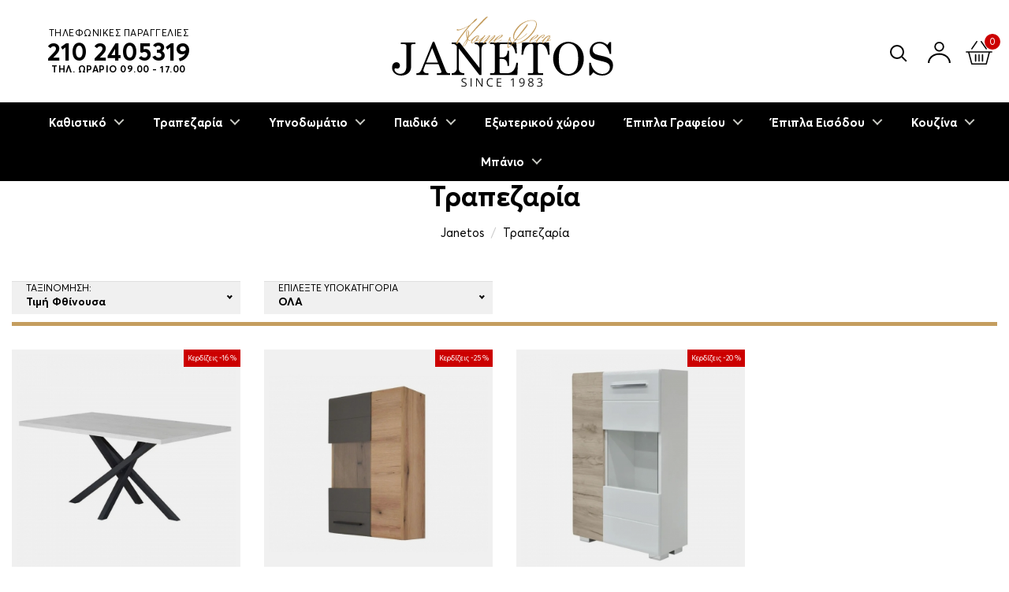

--- FILE ---
content_type: text/html; charset=utf-8
request_url: https://www.janetos.gr/index.php?route=product/category&path=315
body_size: 4047
content:
<!DOCTYPE html>
<!--[if IE]><![endif]-->
<!--[if IE 8 ]><html dir="ltr" lang="el" class="ie8"><![endif]-->
<!--[if IE 9 ]><html dir="ltr" lang="el" class="ie9"><![endif]-->
<!--[if (gt IE 9)|!(IE)]><!-->
<html dir="ltr" lang="el">
<!--<![endif]-->
<head>
<meta charset="UTF-8" />
<meta name="viewport" content="width=device-width, initial-scale=1">
<meta http-equiv="X-UA-Compatible" content="IE=edge">
<title>Τραπεζαρία</title>
<base href="https://www.janetos.gr/" />
<link href="https://www.janetos.gr/index.php?route=product/category&amp;path=315" rel="canonical" />
<link href="catalog/view/theme/default/js/bootstrap/css/bootstrap.min.css" rel="stylesheet" media="screen" />
<link href="catalog/view/theme/default/js/font-awesome/css/font-awesome.min.css" rel="stylesheet" type="text/css" /> 
<link rel="stylesheet" href="catalog/view/theme/default/js/niceselect/css/nice-select.css">
<link href="catalog/view/theme/default/stylesheet/stylesheet.css?v=22.100700123456" rel="stylesheet">

<script src="catalog/view/theme/default/js/modernizr.js" type="text/javascript"></script>
<script src="catalog/view/theme/default/js/jquery/jquery-2.1.1.min.js" type="text/javascript"></script>
<script src="catalog/view/theme/default/js/bootstrap/js/bootstrap.min.js" type="text/javascript"></script>
<script src="catalog/view/theme/default/js/lazysizes.min.js" type="text/javascript"></script>
<script src="catalog/view/theme/default/js/niceselect/js/jquery.nice-select.js"></script>
<script src="catalog/view/theme/default/js/main.js" type="text/javascript"></script>
<script src="catalog/view/theme/default/js/jquery-scrolltofixed-min.js" type="text/javascript"></script>
<script src="catalog/view/theme/default/js/category.js" type="text/javascript"></script>
<!-- Google tag (gtag.js) -->
<script async src="https://www.googletagmanager.com/gtag/js?id=G-5P9FLDJXJQ"></script>
<script>
  window.dataLayer = window.dataLayer || [];
  function gtag(){dataLayer.push(arguments);}
  gtag('js', new Date());

  gtag('config', 'G-5P9FLDJXJQ');
</script>
<!-- Google Tag Manager -->
<script>(function(w,d,s,l,i){w[l]=w[l]||[];w[l].push({'gtm.start':
new Date().getTime(),event:'gtm.js'});var f=d.getElementsByTagName(s)[0],
j=d.createElement(s),dl=l!='dataLayer'?'&l='+l:'';j.async=true;j.src=
'https://www.googletagmanager.com/gtm.js?id='+i+dl;f.parentNode.insertBefore(j,f);
})(window,document,'script','dataLayer','GTM-KFS8HHTT');</script>
<!-- End Google Tag Manager -->


				
				</head>

			

<body class="product-category-315 nav-on-left">
    
    <!-- Google Tag Manager (noscript) -->
<noscript><iframe src="https://www.googletagmanager.com/ns.html?id=GTM-KFS8HHTT"
height="0" width="0" style="display:none;visibility:hidden"></iframe></noscript>
<!-- End Google Tag Manager (noscript) -->


	<header class="main-header">
		<div class="container-fluid">
			<div class="header-logo">
				<a href="https://www.janetos.gr/">
					<picture>
						<source srcset="image/logo/janetos-logo-w.svg" media="(max-width: 1199px)">
						<source srcset="image/logo/janetos-logo.svg"><img src="image/logo/janetos-logo.svg" title="Janetos - Home &amp; Deco" alt="Janetos - Home &amp; Deco" style="width:auto;" class="">
					</picture>
				</a>
			</div>

			<ul class="header-buttons"> 
				<li><a class="nav-trigger" href="#primary-nav"><span></span></a></li>
			</ul>
			
			<ul class="header-buttons right"> 
				<li><a class="search-trigger" href=""><span></span></a></li>
				<li><a class="account-trigger" href="https://www.janetos.gr/login"><div></div></a></li>
				<li><a href="https://www.janetos.gr/cart">
  <div id="cart" class="header-cart">
    <button class="btn-less">
		<span id="cart-total">0</span>
	</button> 
  </div>
</a></li>
			</ul>	

			<div class="header-phone">
				<div>
					<div class="header-phone-head">ΤΗΛΕΦΩΝΙΚΕΣ ΠΑΡΑΓΓΕΛΙΕΣ</div>
					<div class="header-phone-number">210 2405319</div>
					<div class="header-phone-time bold">ΤΗΛ. ΩΡΑΡΙΟ 09.00 - 17.00</div>
				</div>
			</div>
		</div>
	</header>


		<div id="search" class="search input-group"> 
			<input type="text" name="search" value="" placeholder="Αναζήτηση" class="form-control input-lg" />
			<span class="input-group-btn"><button type="button" class="btn btn-default btn-lg btn-search-term"><i class="fa fa-search"></i></button></span> 
	</div> 
	<div class="nav-categories">
		<ul id="primary-nav" class="primary-nav">
												<li class="has-children">
				<a href="https://www.janetos.gr/index.php?route=product/category&amp;path=300">Καθιστικό</a>
				<ul class="nav-icons is-hidden">
					<div class="container">
					<li class="go-back"><a>Κατηγορίες</a></li>
															<li><a class="nav-item cat" href="https://www.janetos.gr/index.php?route=product/category&amp;path=300_310"><h3>Βιτρίνες</h3></a></li>
										<li><a class="nav-item cat" href="https://www.janetos.gr/index.php?route=product/category&amp;path=300_309"><h3>Έπιπλα Αποθήκευσης</h3></a></li>
										<li><a class="nav-item cat" href="https://www.janetos.gr/index.php?route=product/category&amp;path=300_304"><h3>Έπιπλα Τηλεόρασης</h3></a></li>
										<li><a class="nav-item cat" href="https://www.janetos.gr/index.php?route=product/category&amp;path=300_301"><h3>Καναπέδες</h3></a></li>
										<li><a class="nav-item cat" href="https://www.janetos.gr/index.php?route=product/category&amp;path=300_308"><h3>Μπουφέδες</h3></a></li>
										<li><a class="nav-item cat" href="https://www.janetos.gr/index.php?route=product/category&amp;path=300_302"><h3>Πολυθρόνες</h3></a></li>
										<li><a class="nav-item cat" href="https://www.janetos.gr/index.php?route=product/category&amp;path=300_307"><h3>Ράφια</h3></a></li>
										<li><a class="nav-item cat" href="https://www.janetos.gr/index.php?route=product/category&amp;path=300_313"><h3>Σετ</h3></a></li>
										<li><a class="nav-item cat" href="https://www.janetos.gr/index.php?route=product/category&amp;path=300_306"><h3>Συνθέσεις</h3></a></li>
										<li><a class="nav-item cat" href="https://www.janetos.gr/index.php?route=product/category&amp;path=300_435"><h3>Συρταριέρα</h3></a></li>
										<li><a class="nav-item cat" href="https://www.janetos.gr/index.php?route=product/category&amp;path=300_303"><h3>Τραπεζάκια Σαλονιού</h3></a></li>
										<li><a class="nav-item cat" href="https://www.janetos.gr/index.php?route=product/category&amp;path=300_441"><h3>Βοηθητικά Τραπεζάκια</h3></a></li>
															</div>
				</ul>
			</li>
												<li class="has-children">
				<a href="https://www.janetos.gr/index.php?route=product/category&amp;path=315">Τραπεζαρία</a>
				<ul class="nav-icons is-hidden">
					<div class="container">
					<li class="go-back"><a>Κατηγορίες</a></li>
															<li><a class="nav-item cat" href="https://www.janetos.gr/index.php?route=product/category&amp;path=315_320"><h3>Βιτρίνες</h3></a></li>
										<li><a class="nav-item cat" href="https://www.janetos.gr/index.php?route=product/category&amp;path=315_317"><h3>Καρέκλες</h3></a></li>
										<li><a class="nav-item cat" href="https://www.janetos.gr/index.php?route=product/category&amp;path=315_323"><h3>Μπουφέδες</h3></a></li>
										<li><a class="nav-item cat" href="https://www.janetos.gr/index.php?route=product/category&amp;path=315_319"><h3>Ντουλάπια</h3></a></li>
										<li><a class="nav-item cat" href="https://www.janetos.gr/index.php?route=product/category&amp;path=315_316"><h3>Τραπέζια</h3></a></li>
															</div>
				</ul>
			</li>
												<li class="has-children">
				<a href="https://www.janetos.gr/index.php?route=product/category&amp;path=357">Υπνοδωμάτιο</a>
				<ul class="nav-icons is-hidden">
					<div class="container">
					<li class="go-back"><a>Κατηγορίες</a></li>
															<li><a class="nav-item cat" href="https://www.janetos.gr/index.php?route=product/category&amp;path=357_365"><h3>Καθρέπτες</h3></a></li>
										<li><a class="nav-item cat" href="https://www.janetos.gr/index.php?route=product/category&amp;path=357_359"><h3>Κομοδίνα</h3></a></li>
										<li><a class="nav-item cat" href="https://www.janetos.gr/index.php?route=product/category&amp;path=357_367"><h3>Κομότα</h3></a></li>
										<li><a class="nav-item cat" href="https://www.janetos.gr/index.php?route=product/category&amp;path=357_358"><h3>Κρεβάτια</h3></a></li>
										<li><a class="nav-item cat" href="https://www.janetos.gr/index.php?route=product/category&amp;path=357_363"><h3>Ντουλάπες</h3></a></li>
										<li><a class="nav-item cat" href="https://www.janetos.gr/index.php?route=product/category&amp;path=357_372"><h3>Συρταριέρες</h3></a></li>
										<li><a class="nav-item cat" href="https://www.janetos.gr/index.php?route=product/category&amp;path=357_362"><h3>Ταβλες</h3></a></li>
										<li><a class="nav-item cat" href="https://www.janetos.gr/index.php?route=product/category&amp;path=357_364"><h3>Φωτιστικά</h3></a></li>
															</div>
				</ul>
			</li>
												<li class="has-children">
				<a href="https://www.janetos.gr/index.php?route=product/category&amp;path=340">Παιδικό</a>
				<ul class="nav-icons is-hidden">
					<div class="container">
					<li class="go-back"><a>Κατηγορίες</a></li>
															<li><a class="nav-item cat" href="https://www.janetos.gr/index.php?route=product/category&amp;path=340_348"><h3>Βιβλιοθήκη</h3></a></li>
										<li><a class="nav-item cat" href="https://www.janetos.gr/index.php?route=product/category&amp;path=340_349"><h3>Κομοδίνο</h3></a></li>
										<li><a class="nav-item cat" href="https://www.janetos.gr/index.php?route=product/category&amp;path=340_351"><h3>Κομότα</h3></a></li>
										<li><a class="nav-item cat" href="https://www.janetos.gr/index.php?route=product/category&amp;path=340_444"><h3>Κουκέτες</h3></a></li>
										<li><a class="nav-item cat" href="https://www.janetos.gr/index.php?route=product/category&amp;path=340_341"><h3>Κρεβάτια</h3></a></li>
										<li><a class="nav-item cat" href="https://www.janetos.gr/index.php?route=product/category&amp;path=340_347"><h3>Ντουλάπες</h3></a></li>
										<li><a class="nav-item cat" href="https://www.janetos.gr/index.php?route=product/category&amp;path=340_354"><h3>Σετ</h3></a></li>
										<li><a class="nav-item cat" href="https://www.janetos.gr/index.php?route=product/category&amp;path=340_356"><h3>Συρταριέρες</h3></a></li>
										<li><a class="nav-item cat" href="https://www.janetos.gr/index.php?route=product/category&amp;path=340_346"><h3>Φωτιστικά</h3></a></li>
															</div>
				</ul>
			</li>
												<li><a href="https://www.janetos.gr/index.php?route=product/category&amp;path=409">Εξωτερικού χώρου</a></li>
												<li class="has-children">
				<a href="https://www.janetos.gr/index.php?route=product/category&amp;path=420">Έπιπλα Γραφείου</a>
				<ul class="nav-icons is-hidden">
					<div class="container">
					<li class="go-back"><a>Κατηγορίες</a></li>
															<li><a class="nav-item cat" href="https://www.janetos.gr/index.php?route=product/category&amp;path=420_426"><h3>Βιβλιοθήκες</h3></a></li>
										<li><a class="nav-item cat" href="https://www.janetos.gr/index.php?route=product/category&amp;path=420_421"><h3>Γραφείο</h3></a></li>
										<li><a class="nav-item cat" href="https://www.janetos.gr/index.php?route=product/category&amp;path=420_423"><h3>Ράφια</h3></a></li>
										<li><a class="nav-item cat" href="https://www.janetos.gr/index.php?route=product/category&amp;path=420_427"><h3>Συρταριέρες</h3></a></li>
										<li><a class="nav-item cat" href="https://www.janetos.gr/index.php?route=product/category&amp;path=420_425"><h3>Φωτιστικά</h3></a></li>
															</div>
				</ul>
			</li>
												<li class="has-children">
				<a href="https://www.janetos.gr/index.php?route=product/category&amp;path=400">Έπιπλα Εισόδου</a>
				<ul class="nav-icons is-hidden">
					<div class="container">
					<li class="go-back"><a>Κατηγορίες</a></li>
															<li><a class="nav-item cat" href="https://www.janetos.gr/index.php?route=product/category&amp;path=400_402"><h3>Έπιπλα Χωλ</h3></a></li>
										<li><a class="nav-item cat" href="https://www.janetos.gr/index.php?route=product/category&amp;path=400_406"><h3>Καθρέπτης</h3></a></li>
										<li><a class="nav-item cat" href="https://www.janetos.gr/index.php?route=product/category&amp;path=400_401"><h3>Παπουτσοθήκες</h3></a></li>
										<li><a class="nav-item cat" href="https://www.janetos.gr/index.php?route=product/category&amp;path=400_404"><h3>Ράφια</h3></a></li>
										<li><a class="nav-item cat" href="https://www.janetos.gr/index.php?route=product/category&amp;path=400_405"><h3>Φωτιστικά</h3></a></li>
															</div>
				</ul>
			</li>
												<li class="has-children">
				<a href="https://www.janetos.gr/index.php?route=product/category&amp;path=373">Κουζίνα</a>
				<ul class="nav-icons is-hidden">
					<div class="container">
					<li class="go-back"><a>Κατηγορίες</a></li>
															<li><a class="nav-item cat" href="https://www.janetos.gr/index.php?route=product/category&amp;path=373_377"><h3>SOMA NTOYΛΑΠΙΑ ΚΟΥΖΙΝΑΣ</h3></a></li>
										<li><a class="nav-item cat" href="https://www.janetos.gr/index.php?route=product/category&amp;path=373_376"><h3>Τραπεζαρίες</h3></a></li>
										<li><a class="nav-item cat" href="https://www.janetos.gr/index.php?route=product/category&amp;path=373_374"><h3>Τραπέζια</h3></a></li>
															</div>
				</ul>
			</li>
												<li class="has-children">
				<a href="https://www.janetos.gr/index.php?route=product/category&amp;path=475">Μπάνιο</a>
				<ul class="nav-icons is-hidden">
					<div class="container">
					<li class="go-back"><a>Κατηγορίες</a></li>
															<li><a class="nav-item cat" href="https://www.janetos.gr/index.php?route=product/category&amp;path=475_478"><h3>Καθρέπτες Μπάνιου</h3></a></li>
															</div>
				</ul>
			</li>
											</ul>
	</div>
	<main class="main-content">  
<div class="container-fluid"> 
	<div class="title-header-wrapper text-center black-txt"> 
		<h1>Τραπεζαρία</h1> 

		<ul class="breadcrumb">
						<li><a href="https://www.janetos.gr/">Janetos</a></li>
						<li><a href="https://www.janetos.gr/index.php?route=product/category&amp;path=315">Τραπεζαρία</a></li>
					</ul>	  
	</div>  
	
		<div class="refine">
		<div class="row"> 
			<div class="col-xs-12 col-sm-6 col-md-3 col-lg-3">
				<div class="category-sort-wrapper">
					<label class="control-label" for="input-sort">Ταξινόμηση:</label> 
					<select id="input-sort" class="form-control" onchange="location = this.value;">
																		<option value="https://www.janetos.gr/index.php?route=product/category&amp;path=315&amp;sort=p.viewed&amp;order=DESC">Δημοτικότητα</option>
																								<option value="https://www.janetos.gr/index.php?route=product/category&amp;path=315&amp;sort=pd.name&amp;order=ASC">Αλφαβητικά</option>
																								<option value="https://www.janetos.gr/index.php?route=product/category&amp;path=315&amp;sort=p.price&amp;order=ASC">Τιμή Αύξουσα</option>
																								<option value="https://www.janetos.gr/index.php?route=product/category&amp;path=315&amp;sort=p.price&amp;order=DESC" selected="selected">Τιμή Φθίνουσα</option>
																	</select> 
				</div>
			</div>


						<div class="col-xs-12 col-sm-6 col-md-3 col-lg-3">
				<label class="control-label" for="input-sort">ΕΠΙΛΕΞΤΕ ΥΠΟΚΑΤΗΓΟΡΙΑ</label>
				<select id="input-sort" class="form-control" onchange="location = this.value;">
					<option value="">ΟΛΑ</option>
											<option value="https://www.janetos.gr/index.php?route=product/category&amp;path=315_320">Βιτρίνες</option> 
											<option value="https://www.janetos.gr/index.php?route=product/category&amp;path=315_317">Καρέκλες</option> 
											<option value="https://www.janetos.gr/index.php?route=product/category&amp;path=315_323">Μπουφέδες</option> 
											<option value="https://www.janetos.gr/index.php?route=product/category&amp;path=315_319">Ντουλάπια</option> 
											<option value="https://www.janetos.gr/index.php?route=product/category&amp;path=315_316">Τραπέζια</option> 
					 
				</select>
			</div> 
			 
			
			 	
							 
		</div>	
		<div class="filterstrigger"></div>	
	</div>	
		
	<div class="row">  
		<div id="content" class="col-sm-12 product-grid-list">
			<div id="mfilter-content-container"> 	
			
			  
				<div class="row">
											<div class="col-xs-6 col-sm-4 col-md-4 col-lg-3 product-grid-item">
							<div class="product-grid-inner"> 
								<a href="https://www.janetos.gr/index.php?route=product/product&amp;path=315&amp;product_id=43629">
									<figure class="ratio-box fade-box image-wrapper">
										<img src="image/icons/loading.svg" data-src="https://www.janetos.gr/image/cache/catalog/epipla/matis/trapezaria/123-350x350.jpg" data-sizes="auto" title="KD TEO Τραπεζαρία 140*80.." alt="KD TEO Τραπεζαρία 140*80.." class="lazyload img-responsive "/>
										<div class="sales-discount white-txt red-bg">Κερδίζεις -16 %</div>									</figure> 
							   
																		<div class="price-wrapper"> 
										    										    												<span class="price-old grey-txt">500,00€</span> <span class="price-new bold red-txt">419,00€</span>  
    										 
										 
									</div> 	
										 
									
									<div class="name-wrapper"> 
										<h4>KD TEO Τραπεζαρία 140*80..</h4>
									</div> 	 
								</a>
							</div>
						</div>		
											<div class="col-xs-6 col-sm-4 col-md-4 col-lg-3 product-grid-item">
							<div class="product-grid-inner"> 
								<a href="https://www.janetos.gr/index.php?route=product/product&amp;path=315&amp;product_id=43622">
									<figure class="ratio-box fade-box image-wrapper">
										<img src="image/icons/loading.svg" data-src="https://www.janetos.gr/image/cache/catalog/epipla/matis/syntheta/13-350x350.jpeg" data-sizes="auto" title="REAL ΒΙΤΡΙΝΑ ΕΠΙΤΟΙΧΙΑ.." alt="REAL ΒΙΤΡΙΝΑ ΕΠΙΤΟΙΧΙΑ.." class="lazyload img-responsive "/>
										<div class="sales-discount white-txt red-bg">Κερδίζεις -25 %</div>									</figure> 
							   
																		<div class="price-wrapper"> 
										    										    												<span class="price-old grey-txt">265,00€</span> <span class="price-new bold red-txt">199,00€</span>  
    										 
										 
									</div> 	
										 
									
									<div class="name-wrapper"> 
										<h4>REAL ΒΙΤΡΙΝΑ ΕΠΙΤΟΙΧΙΑ..</h4>
									</div> 	 
								</a>
							</div>
						</div>		
											<div class="col-xs-6 col-sm-4 col-md-4 col-lg-3 product-grid-item">
							<div class="product-grid-inner"> 
								<a href="https://www.janetos.gr/index.php?route=product/product&amp;path=315&amp;product_id=43621">
									<figure class="ratio-box fade-box image-wrapper">
										<img src="image/icons/loading.svg" data-src="https://www.janetos.gr/image/cache/catalog/epipla/matis/tv/Q1-350x350.jpg" data-sizes="auto" title="REAL ΒΙΤΡΙΝΑ ΕΠΙΔΑΠΕΔΙΑ.." alt="REAL ΒΙΤΡΙΝΑ ΕΠΙΔΑΠΕΔΙΑ.." class="lazyload img-responsive "/>
										<div class="sales-discount white-txt red-bg">Κερδίζεις -20 %</div>									</figure> 
							   
																		<div class="price-wrapper"> 
										    										    												<span class="price-old grey-txt">250,00€</span> <span class="price-new bold red-txt">199,00€</span>  
    										 
										 
									</div> 	
										 
									
									<div class="name-wrapper"> 
										<h4>REAL ΒΙΤΡΙΝΑ ΕΠΙΔΑΠΕΔΙΑ..</h4>
									</div> 	 
								</a>
							</div>
						</div>		
									</div>
				
				<div class="row">
					<div class="col-sm-12 text-center"></div>
					<div class="col-sm-12 text-center">Εμφάνιση 1 έως 3 από 3 (1 Σελ.)</div>
				</div>
						
						
			</div>		</div>
		
			</div>
</div>


	</main>



<footer class="black-bg">
	<div id="top" class=" top-header gold-bg black-txt text-center">
		<div class="container-fluid">
			<div  class="row">
				<div class="col-sm-6"><span class="locations-top"><a href="">Καταστήματα</a></span></div>
				<div class="col-sm-6"> <span class="phone-top"><a href="">Τηλ. Παραγγελίες <span class="bold"> 210 2405319</span></a></span></div>
				<div class="hidden"><span class="brochure-top"><a href="">Προσφορές Φυλλαδίου</a></span></div>
			</div>
		</div>
	</div>




			<div class="footer-logo">
				<a href="https://www.janetos.gr/"><img src="image/logo/janetos-logo-w.svg" title="Janetos - Home &amp; Deco" alt="Janetos - Home &amp; Deco"  ></a>
			</div>

			<div class="footer-links black-bg text-center white-txt">
			<ul class="list-unstyled list-inline">
												<li><a href="https://www.janetos.gr/pliromes">Πληρωμές</a></li>
												<li><a href="https://www.janetos.gr/apostoles">Αποστολές</a></li>
												<li><a href="https://www.janetos.gr/oroi-xrisis">Όροι Χρήσης</a></li>
												<li><a href="https://www.janetos.gr/contact">Επικοινωνία</a></li>
						<li><a href="https://www.janetos.gr/account">Σύνδεση</a></li>
					</ul>
				 </div>
			

			<div class="created-by-onepixel white-txt text-center">
				 &copy; 2026 Janetos - Home &amp; Deco			</div>

	</footer>

	<div class="overlay"></div>

</body>

</html>


--- FILE ---
content_type: text/css
request_url: https://www.janetos.gr/catalog/view/theme/default/stylesheet/stylesheet.css?v=22.100700123456
body_size: 11071
content:
/* http://meyerweb.com/eric/tools/css/reset/
   v2.0 | 20110126
   License: none (public domain)
*/

html, body, div, span, applet, object, iframe,
h1, h2, h3, h4, h5, h6, p, blockquote, pre,
a, abbr, acronym, address, big, cite, code,
del, dfn, em, img, ins, kbd, q, s, samp,
small, strike, strong, sub, sup, tt, var,
b, u, i, center,
dl, dt, dd, ol, ul, li,
fieldset, form, label, legend,
table, caption, tbody, tfoot, thead, tr, th, td,
article, aside, canvas, details, embed,
figure, figcaption, footer, header, hgroup,
menu, nav, output, ruby, section, summary,
time, mark, audio, video {
	margin: 0;
	padding: 0;
	border: 0;
	font-size: 100%;
	font: inherit;
	vertical-align: baseline;
}
/* HTML5 display-role reset for older browsers */
article, aside, details, figcaption, figure,
footer, header, hgroup, menu, nav, section, main {
	display: block;
}
body {
	line-height: 1;
}
ol, ul {
	list-style: none;
}
blockquote, q {
	quotes: none;
}
blockquote:before, blockquote:after,
q:before, q:after {
	content: '';
	content: none;
}
table {
	border-collapse: collapse;
	border-spacing: 0;
}

/* Webfont: Averta-Regular */@font-face {
    font-family: 'main';
    src: url('../fonts/Averta-Regular.eot'); /* IE9 Compat Modes */
    src: url('../fonts/Averta-Regular.eot?#iefix') format('embedded-opentype'), /* IE6-IE8 */
         url('../fonts/Averta-Regular.woff2') format('woff2'), /* Modern Browsers */
         url('../fonts/Averta-Regular.woff') format('woff'), /* Modern Browsers */
         url('../fonts/Averta-Regular.ttf') format('truetype');
    font-style: normal;
    font-weight: normal;
    text-rendering: optimizeLegibility;
}

/* Webfont: Averta-Bold */@font-face {
    font-family: 'bold';
    src: url('../fonts/Averta-Bold.eot'); /* IE9 Compat Modes */
    src: url('../fonts/Averta-Bold.eot?#iefix') format('embedded-opentype'), /* IE6-IE8 */
         url('../fonts/Averta-Bold.woff2') format('woff2'), /* Modern Browsers */
         url('../fonts/Averta-Bold.woff') format('woff'), /* Modern Browsers */
         url('../fonts/Averta-Bold.ttf') format('truetype');
    font-style: normal;
    font-weight: normal;
    text-rendering: optimizeLegibility;
}

/* Webfont: Averta-Light */@font-face {
    font-family: 'light';
    src: url('../fonts/Averta-Light.eot'); /* IE9 Compat Modes */
    src: url('../fonts/Averta-Light.eot?#iefix') format('embedded-opentype'), /* IE6-IE8 */
         url('../fonts/Averta-Light.woff2') format('woff2'), /* Modern Browsers */
         url('../fonts/Averta-Light.woff') format('woff'), /* Modern Browsers */
         url('../fonts/Averta-Light.ttf') format('truetype');
    font-style: normal;
    font-weight: normal;
    text-rendering: optimizeLegibility;
}


body {
	font-family: 'main', sans-serif;
	font-weight: 400;
	color: #000;
	font-size: 15px;
	line-height: 1.25em;
	width: 100%;
}
h1, h2, h3, h4, h5, h6 {
	color: #000;
	font-family: 'bold', sans-serif;
}
h1 {
    font-size: 20px;
    margin: 0 0 20px; 
}
h2 {
	font-size: 27px;
	 margin: 0 0 14px; 
}
h3 {
	font-size: 21px;
	margin: 0 0 14px; 
}
h4 {
	font-size: 15px;
}
h5 {
	font-size: 12px;
}
h6 {
	font-size: 10.2px;
}

@media (min-width:768px){
  h1, h2, h3, h4, h5, h6 {
	color: #000;
	font-family: 'bold', sans-serif;
}
h1 {
    font-size: 36px;
    margin: 0 0 20px; 
}
h2 {
	font-size: 27px;
	 margin: 0 0 14px; 
}
h3 {
	font-size: 21px;
	margin: 0 0 14px; 
}
h4 {
	font-size: 15px;
}
h5 {
	font-size: 12px;
}
h6 {
	font-size: 10.2px;
}  
}


a {
	color: #23a1d1;
}
a:hover {
	text-decoration: none;
}
legend {
	font-size: 18px;
	padding: 7px 0px
}
label {
	font-size: 12px;
	font-weight: normal;
}


.table>thead.thead-dark>tr>td {
	color: #fff;
	background-color: #000000;
  border-color: #32383e;
	font-family: 'bold';
}


select.form-control, textarea.form-control, input[type="text"].form-control, input[type="password"].form-control, input[type="datetime"].form-control, input[type="datetime-local"].form-control, input[type="date"].form-control, input[type="month"].form-control, input[type="time"].form-control, input[type="week"].form-control, input[type="number"].form-control, input[type="email"].form-control, input[type="url"].form-control, input[type="search"].form-control, input[type="tel"].form-control, input[type="color"].form-control {
    -webkit-tap-highlight-color: transparent;
    background-color: #f0f0f0;
    border-radius: 0;
    border: solid 0px #e8e8e8;
    box-sizing: border-box;
    clear: both;
    cursor: pointer;
    display: block;
    float: left;
    font-family: inherit;
    font-size: 14px;
    font-weight: normal;
    outline: none;
    padding-left: 18px;
    padding-right: 30px;
    position: relative;
    text-align: left !important;
    -webkit-transition: all 0.2s ease-in-out;
    transition: all 0.2s ease-in-out;
  /*  -webkit-user-select: none;
    -moz-user-select: none;
    -ms-user-select: none;
    user-select: none;*/
    white-space: nowrap;
    width: auto;
	width: 100%;
    font-size: 14px;
   /* font-family: 'bold', sans-serif;*/
    line-height: 45px;
    height: 45px;
    color: #000;
}
.input-group input, .input-group select, .input-group .dropdown-menu, .input-group .popover {
	font-size: 12px;
}
.input-group .input-group-addon {
	font-size: 12px;
	height: 30px;
}

.form-horizontal .control-label {
    padding-top: 7px;
    margin-bottom: 0;
    text-align: left;
}

span.hidden-xs, span.hidden-sm, span.hidden-md, span.hidden-lg {
	display: inline;
}

.nav-tabs {
	margin-bottom: 15px;
}
div.required .control-label:before {
	content: '* ';
	color: #F00;
	font-weight: bold;
}


.container-fluid {
	max-width: 1600px;

}

.container-full {
	width: 100%;
    padding-right: 15px;
    padding-left: 15px;
    margin-right: auto;
    margin-left: auto;
}


.media {
    margin-top: 15px;
    background: #f1f1f1;
    margin-bottom: 15px;
    border-radius: 5px;
}

a .media-body p{
    color:#000000;
}


.btn{
	outline:none;
}

.btn-less {
    background: #fff;
	outline:none;
}

.btn-100 { 
	width:100%;
}

.btn-primary {
    color: #fff;
    background-color: #000000;
    border-color: #000000;
    border-radius: 0;
    padding: 1em 3em; 
	outline:none;
	transition:all 0.3s;
} 
.btn-primary:hover, 
.btn-primary.focus, 
.btn-primary.disabled,
.btn-primary:focus, 
.btn-primary:active,
.btn-primary:focus:hover,
.btn-primary.active.focus, 
.btn-primary.active:focus, 
.btn-primary.active:hover, 
.btn-primary:active.focus, 
.btn-primary:active:focus, 
.btn-primary:active:hover, 
.open>.dropdown-toggle.btn-success.focus, 
.open>.dropdown-toggle.btn-success:focus, 
.open>.dropdown-toggle.btn-success:hover
{
	color: #fff;
    background-color: #333333;
    border-color: #333333;
    border-radius: 0;
    padding: 1em 3em;
}

.btn-primary-line {
    color: #333333;
    background-color: #ffffff;
    border-color: #333333;
    border-radius: 0;
    padding: 1em 3em; 
	outline:none;
	transition:all 0.3s;
} 
.btn-primary:hover, 
.btn-primary.focus, 
.btn-primary.disabled,
.btn-primary:focus, 
.btn-primary:active,
.btn-primary:focus:hover,
.btn-primary.active.focus, 
.btn-primary.active:focus, 
.btn-primary.active:hover, 
.btn-primary:active.focus, 
.btn-primary:active:focus, 
.btn-primary:active:hover, 
.open>.dropdown-toggle.btn-success.focus, 
.open>.dropdown-toggle.btn-success:focus, 
.open>.dropdown-toggle.btn-success:hover {
	color: #fff;
    background-color: #000000;
    border-color: #000000;
    border-radius: 0;
    padding: 1em 3em;
}



.btn-gold{
    width: 100%;
    max-width: 320px;
    height: 50px;
    line-height: 50px;
    padding: 0;
    font-size: 16px;
	border-radius:0;
}

.add-to-cart{
    background: #c49d5f;
}
.add-to-cart.success{
	background: #009e15;
	color:#fff;
}
i.fa.fa-times-circle {
    color: #ddd;
    font-size: 24px;
}
.checkout-cart i.fa.fa-times-circle {
    color: #000000;
    font-size: 24px;
}

.breadcrumb {
	display:none;
}

@media (min-width:768px){
 .breadcrumb {
	background:#fff;
	display:block;
}
   
}


.bold{
	font-family: 'bold', sans-serif;
}
.black-bg{
	background-color: #000;
}

.white-bg{
	background-color: #fff;
}

.black-txt, .black-txt a, a .black-txt {
	color:#000;
}
.white-txt, .white-txt a,  a .white-txt{
	color:#fff;
}

.grey-txt, .grey-txt a, a .grey-txt {
	color:grey;
}

.grey-bg{
	background-color:#f0f0f0;
}

.red-txt, .red-txt a, a .red-txt {
	color:#c00;
}

.gold-bg{
	background-color:#c49d5f;
}
.red-bg{
	background-color:#c00;
}
.margin-right-15{
margin-right:15px;
}

.margin-t-b-50{
	margin-top:50px;
	margin-bottom:50px;
}

.margin-bottom-30{
	margin-bottom:30px;
}

 .no-gutter {
    padding: 0;
}

/* TOP */
.top-header {
	height: 40px;
	line-height:40px;
}

span.phone-top{
	display:inline-block;
	font-size:13px;
}

.top-header span.phone-top{
    background: transparent url(../img/icons/phone-header-icon.svg) no-repeat center left;
    padding-left: 32px;
    background-size: 32px;
	margin-right:15px;
}

span.locations-top{
	display:none;
}


.header-logo {
    position: absolute;
    top: 0;
    left: calc(50% - 90px);
    padding: 0;
    width: 180px;
    height: 70px;
	margin: 0 0;
	z-index:99;
}


.header-logo img{
    width: auto;
    margin: 5px auto;
    height: 70px;
	max-width: 180px;
	transition:all 0.3s;
}


@media (min-width:640px){
	.header-logo {
		position: absolute;
		top: 0;
		left: calc(50% - 145px);
		padding: 0;
		width: 290px;
		height: 100px;
		margin: 15px 0;
	}


	.header-logo img{
		width: auto;
		margin: 5px auto;
		height: 90px;
		max-width: 290px;
		transition:all 0.3s;
	}	
	
}




.header-phone {
    height: 130px;
    display: none; 
}

.header-phone > div {
	display: table-cell;
    vertical-align: middle;
    text-align: center;
}

.header-phone-head, .header-phone-time {
    font-size: 12px;
    letter-spacing: 0.5px;
}

.header-phone-number {
	font-family: 'bold',sans-serif;
    font-size: 32px;
    line-height: 28px;
}

.header-cart .btn-less{
	background: transparent url(../img/basket-white.svg) no-repeat center ;
	height:50px;
	width:50px;
	background-size: 40px;
	border:none;
}
@media(min-width:1200px){
    .header-cart .btn-less{
    background: transparent url(../img/basket.svg) no-repeat bottom;
        height: 44px;
        width: 44px;
        background-size: 40px;
        border: none;
    }
    
    .header-phone {
        height: 130px;
        display: table;
        position: absolute;
        left: 4em;
    }
    
   
}

 #cart {
        position: absolute;
        top: 3px;
    }

.header-buttons right li{
	vertical-align:middle;
}

span#cart-total {
    background: #c00;
    color: #fff;
    border-radius: 50px;
    padding: 0;
    height: 20px;
    width: 20px;
    font-size: 12px;
    display: block;
    position: absolute;
    line-height: 20px;
    top: 0;
    right: -5px;
}

.account-trigger div{
	background: transparent url(../img/user-white.svg) no-repeat center ;
	height:44px;
	width:44px;
	background-size: 33px;
	border:none;	
}
@media(min-width:1200px){
	.account-trigger div{
		background: transparent url(../img/user.svg) no-repeat center ;
		height:50px;
		width:50px;
		background-size: 33px;
		border:none;	
	}
}

@media(min-width:640px){
span.phone-top{
	font-size:15px;
}

span.locations-top{
	display:inline-block;
}
.top-header span.locations-top{
    background: transparent url(../img/icons/pin-header-icon.svg) no-repeat center left;
    padding-left: 22px;
    background-size: 20px;
	margin-left:15px;
}

}


/* --------------------------------

Category page

-------------------------------- */
.header-wrapper{
	padding:60px 0 15px;
}
.header-wrapper h1{
	line-height:36px
}
.header-wrapper p{
    font-size: 16px;
    max-width: 640px;
    margin: 15px auto;
}

.title-header-wrapper{
	padding:60px 0 15px;
    background: #fff;
}
.refine{
	padding-top:30px;
    background: #fff;
	border-bottom:5px solid #c49d5f;
	transition:all 0.3s; 
}
.refine.scroll-to-fixed-fixed {

}
@media (max-width:767px){
	.refine.active {
    transform: translateY(0);
    top: 0 !important; 
}
}


.filterstrigger {
    position: absolute; 
    background: rgb(196, 157, 95) url(../img/filtertrigger.svg) no-repeat center;
    height: 35px;
    width: 35px;
    background-size: 25px;
    border: none;
    margin: 0 auto;
    text-align: center;
    left: calc(50% - 17.5px);
    padding: 5px;
    border-radius: 0 0 20px 20px;
}
@media (min-width:768px){
	.filterstrigger {
   display:none;
}
}


.refine label.control-label {
	position: absolute;
	z-index: 99;
	padding-left: 18px;
	text-transform: uppercase;
	top: 0;
	left: 15px;
}

.refine span.current {
    font-family: 'bold',sans-serif;
    color: #000;
}


.product-grid-list{
	padding-top:30px
}

.product-grid-item{
	margin-bottom:30px;
}
.product-grid-inner{
    -webkit-transform: translateZ(0);
    transform: translateZ(0);
    transition: box-shadow .4s,-webkit-transform .4s;
    transition: box-shadow .4s,transform .4s;
    transition: box-shadow .4s,transform .4s,-webkit-transform .4s;
}


.product-grid-inner:hover{
    box-shadow: 0 10px 25px -3px rgba(0,0,0,.2);
    -webkit-transform: translate3d(0,-5px,0);
    transform: translate3d(0,-5px,0);
}

.ratio-box.fade-box.image-wrapper {
    background: #f0f0f0;
	padding:2%;
}

.ratio-box.fade-box.image-wrapper img{
    width:100%;
    mix-blend-mode: multiply;
}

.product-grid-inner .price-wrapper {
    padding: 2%;
    height: 30px;
    line-height: 30px;
    font-size: 15px;
}
.product-grid-inner .name-wrapper {
    padding: 2%;
    height: 50px;
    font-size: 14px;
}

 .product-grid-inner .name-wrapper h4 {
    font-size: 12px;
}




.product-grid-inner .price-old{
    text-decoration: line-through;
}

.product-grid-inner .sales-discount {
    position: absolute;
    top: 0;
    right: 0;
    font-size: 9px;
    padding: 2px 5px;
}

.nice-select.form-control {
    width: 100%;
    margin-bottom: 10px;
}

.nice-select .list {
    width: 100%;
}




@meda(min-width:768px){
     .product-grid-inner .name-wrapper {
        padding: 2% 4%;
        height: 50px;
        font-size: 14px;
    }
    
     .product-grid-inner .name-wrapper h4 {
        font-size: 14px;
    }
    
    .product-grid-inner .price-wrapper {
        padding: 2% 4%;
        height: 36px;
        line-height: 36px;
        font-size: 18px;
    }
    
    
.product-grid-inner .sales-discount {
    position: absolute;
    top: 10px;
    right: 10px;
    font-size: 12px;
    padding: 2px 12px;
}
   
}


/* --------------------------------

Product page

-------------------------------- */
@media only screen and (min-width: 992px) {
.row-eq-height {
    margin-left: -15px;
    margin-right: -15px;    
    display: -webkit-box;
    display: -webkit-flex;
    display: -ms-flexbox;
    display: flex;
	padding: 50px 0 0;
}
}

.product-info-wrapper {
    display: table;
    width: 100%;
    height: 100%;
}

 .product-info-wrapper > div {
    display: table-cell;
    vertical-align: middle;
    text-align: left;
}


 .product-info-wrapper > div > span{
    display: block;
    text-align:center; 
    margin:0;
}


.product-info-wrapper h1{
    line-height: 30px;
    margin-bottom: 30px;
    margin-top: 10px;
    font-size: 20px;
}


@media only screen and (min-width: 768px) {
.product-info-wrapper h1{
	line-height: 36px;
	margin-bottom:30px;
	margin-top:10px;
	font-size: 36px;
}

}


span.availability-container {
    font-family: 'bold', sans-serif;
}


.pp-usp-wrapper{
	padding-top:80px;

}

span.price-before {
    font-family: 'light',sans-serif;
    font-size: 24px;
    margin-right: 15px;
		background: url("data:image/svg+xml;utf8,<svg xmlns='http://www.w3.org/2000/svg' version='1.1' preserveAspectRatio='none' viewBox='0 0 100 100'><path d='M0 99 L99 0 L100 5 L5 100' fill='red' /></svg>");
		background-repeat: no-repeat;
	    background-position: center center;
	    background-size: 100% 100%, auto;
		}

span.price-after {
    font-family: 'bold',sans-serif;
    font-size: 32px;
}

 
 #button-cart {
     width: 100%;
    max-width: calc(100% - 120px);
    height: 52px;
    font-size: 11px;
    padding: 0;
}

@media only screen and (min-width: 768px) {
 
 #button-cart {
    font-size: 14px;
}

}



.product-qt-wrapper {
    width: 50px;
    margin-right: 0;
    height: 50px;
    padding: 0 0px;
    text-align: center;
    margin-right: 15px;
    float: left;
    border: 1px solid #333333;
}



.product-qt-wrapper input#input-quantity{ 
     width: 30px;
    text-align: center !important;
    line-height: 50px;
    padding: 0 0px;
    background: #fff;
    box-shadow: none;
    font-family: 'Bold', Arial;
}

.btn-minus, .btn-plus{
	height: 50px;
    background: none;
    border: none;
    color: #000;
	display: inline-block; 
    margin-bottom: 0;
    font-size: 12px;  
    text-align: center;
    white-space: nowrap;
    vertical-align: middle;
    -ms-touch-action: manipulation;
    touch-action: manipulation;
    cursor: pointer;
    -webkit-user-select: none;
    -moz-user-select: none;
    -ms-user-select: none;
    user-select: none;
    background-image: none;
    border: 1px solid transparent;
    border-radius: 4px;
	outline:none;
}

/* --------------------------------

footer

-------------------------------- */
footer{

}


.footer-logo {
    width: 290px;
    margin: 50px auto 0;
}

.footer-logo img{
    width: 100%;
}


.footer-links  {
    margin: 30px 0 15px;
}



.created-by-onepixel{
	padding:30px 0;
}

/* --------------------------------

footer

-------------------------------- */
.contact-left-inner{
	width: 100%;
    height: calc(100% - 30px);
    border: 2px solid;
    margin-top: 15px;
    padding: 15px;
	display:table;
}


.contact-left-inner > div {
	display: table-cell;
    vertical-align: middle;
    text-align: center;
}

.information-contact textarea{
	min-height: 100px;
}










.btn-switch {
  font-size: 0.9em;
	position: relative;
	display: inline-block;
	-webkit-user-select: none;
	-moz-user-select: none;
	-ms-user-select: none;
	user-select: none;
}
.btn-switch__radio {
	display: none;
}
.btn-switch__label {
	display: inline-block;
	padding: .75em .5em .75em .75em;
	vertical-align: top;
	font-size: 1em;
	margin-bottom: 0px;
	font-weight: 700;
	line-height: 1.5;
	color: #666;
	cursor: pointer;
	transition: color .2s ease-in-out;
}
.btn-switch__label + .btn-switch__label {
  padding-right: .75em;
	padding-left: 0;
}
.btn-switch__txt {
	position: relative;
	z-index: 2;
	display: inline-block;
	min-width: 1.5em;
	opacity: 1;
	pointer-events: none;
	transition: opacity .2s ease-in-out;
}
.btn-switch__radio_no:checked ~ .btn-switch__label_yes .btn-switch__txt,
.btn-switch__radio_yes:checked ~ .btn-switch__label_no .btn-switch__txt {
	opacity: 0;
}
.btn-switch__label:before {
	content: "";
	position: absolute;
	z-index: -1;
	top: 0;
	right: 0;
	bottom: 0;
	left: 0;
	background: #6ad500;
	border-radius: 1.5em;
	box-shadow: inset 0 .0715em .3572em rgba(43,43,43,.05);
	transition: background .2s ease-in-out;
}
.btn-switch__radio_yes:checked ~ .btn-switch__label:before {
	background: #c00;
}
.btn-switch__label_no:after {
	content: "";
	position: absolute;
	z-index: 2;
	top: .5em;
	bottom: .5em;
	left: .5em;
	width: 2em;
	background: #fff;
	border-radius: 1em;
	pointer-events: none;
	box-shadow: 0 .1429em .2143em rgba(43,43,43,.2), 0 .3572em .3572em rgba(43,43,43,.1);
	transition: left .2s ease-in-out, background .2s ease-in-out;
	    -webkit-transform: translateZ(0);
    -moz-transform: translateZ(0);
    -ms-transform: translateZ(0);
    -o-transform: translateZ(0);
    transform: translateZ(0);
    -webkit-transform: translateX(0);
    -moz-transform: translateX(0);
    -ms-transform: translateX(0);
    -o-transform: translateX(0);
    transform: translateX(0);
}
.btn-switch__radio_yes:checked ~ .btn-switch__label_no:after {
	left: calc(100% - 2.5em);
	background: #fff;
}
.btn-switch__radio_no:checked ~ .btn-switch__label_yes:before,
.btn-switch__radio_yes:checked ~ .btn-switch__label_no:before {
	z-index: 1;
}
.btn-switch__radio_yes:checked ~ .btn-switch__label_yes {
	color: #fff;
}

.btn-xl{
	height:50px;
}




/* --------------------------------

Main components

-------------------------------- */
.main-content, .main-header {
 /*Force Hardware Acceleration in WebKit*/
 /* -webkit-transform: translateZ(0);
  -moz-transform: translateZ(0);
  -ms-transform: translateZ(0);
  -o-transform: translateZ(0);
  transform: translateZ(0);
  will-change: transform; */
}

.main-content, .main-header {
  position: relative;
  -webkit-transition: -webkit-transform 0.3s;
  -moz-transition: -moz-transform 0.3s;
  transition: transform 0.3s;
}
@media only screen and (max-width: 1169px) {
  .main-content.nav-is-visible, .main-header.nav-is-visible {
    -webkit-transform: translateX(-260px);
    -moz-transform: translateX(-260px);
    -ms-transform: translateX(-260px);
    -o-transform: translateX(-260px);
    transform: translateX(-260px);
  }
  .nav-on-left .main-content.nav-is-visible, .nav-on-left .main-header.nav-is-visible {
    -webkit-transform: translateX(260px);
    -moz-transform: translateX(260px);
    -ms-transform: translateX(260px);
    -o-transform: translateX(260px);
    transform: translateX(260px);
  }
}

.main-content {
  min-height: 80vh;
  z-index: 2;
  padding-bottom:80px;
  background: #ffffff;
}

.main-header {
  height: 130px;
  background: #000000;
  z-index: 3;
  transition:all 0.3s;
}
.nav-is-fixed .main-header {
  position: fixed;
  top: 0;
  left: 0;
  width: 100%;
}
@media only screen and (min-width: 1200px) {
  .main-header {
  height: 180px;
	background: #ffffff;
  }
  .main-header::after {
    clear: both;
    content: "";
    display: table;
  }
}

.logo {
  position: absolute;
  top: 12px;
  left: 5%;
}
.logo img {
  display: block;
}
@media only screen and (max-width: 1199px) {
  .nav-on-left .logo {
    left: auto;
    right: 5%;
  }
}
@media only screen and (min-width: 1200px) {
  .logo {
    top: 26px;
    left: 4em;
  }
}

.header-buttons {
  position: absolute;
  display: inline-block;
  top: 43px;
  right: 5%;
}
.header-buttons li {
  display: inline-flex;
}



@media only screen and (max-width: 1199px) {
  .nav-on-left .header-buttons {
    right: auto;
    left: 5%;
  }

  .nav-on-left .header-buttons.right {
    left: auto;
    right: 5%;
  }  
  
  
  .nav-on-left .header-buttons li {
    float: right;
  }
  .nav-on-left .header-buttons.right li{
	float: left;  
  }
  
}

@media only screen and (max-width: 639px) {
 .nav-on-left .header-buttons.right {
    width: 100%;
	left: auto;
    right: 0;
    bottom: 0;
    top: 80px;
	background: #101010;
} 

.header-buttons.right #cart {
    position: absolute;
    right: calc(16% - 25px);
}

.header-buttons.right .search-trigger {
    position: absolute;
   left: calc(16% - 25px);
}

.header-buttons.right .account-trigger div{
 position: absolute;
   left: calc(50% - 25px);	
}

.header-buttons { 
    top: 25px; 
}
 
}

@media only screen and (min-width: 1200px) {
  .header-buttons {
    top: 18px;
    right: 4em;
  }
  
  .header-buttons.right{
	top: 40px;
    right: 4em;  
  }
}

.search-trigger, .nav-trigger {
  position: relative;
  display: block;
  width: 44px;
  height: 44px;
  overflow: hidden;
  white-space: nowrap;
  /* hide text */
  color: transparent;
  z-index: 3;
}

.search-trigger::before, .search-trigger::after {
  /* search icon */
  content: '';
  position: absolute;
  -webkit-transition: opacity 0.3s;
  -moz-transition: opacity 0.3s;
  transition: opacity 0.3s;
  /* Force Hardware Acceleration in WebKit */
  -webkit-transform: translateZ(0);
  -moz-transform: translateZ(0);
  -ms-transform: translateZ(0);
  -o-transform: translateZ(0);
  transform: translateZ(0);
  -webkit-backface-visibility: hidden;
  backface-visibility: hidden;
}
.search-trigger::before {
  /* lens */
    top: 11px;
    left: 11px;
    width: 18px;
    height: 18px;
    border-radius: 50%;
    border: 2px solid #ffffff;
}
.search-trigger::after {
  /* handle */
    height: 2px;
    width: 8px;
    background: #ffffff;
    bottom: 14px;
    right: 11px;
    -webkit-transform: rotate(45deg);
    -moz-transform: rotate(45deg);
    -ms-transform: rotate(45deg);
    -o-transform: rotate(45deg);
    transform: rotate(45deg);
}

 
@media(min-width:1200px){
.search-trigger::before{
	border-color: #000000;
}
.search-trigger::after {
	 background: #000000;
}
	
 	
}

.search-trigger span {
  /* container for the X icon */
  position: absolute;
  height: 100%;
  width: 100%;
  top: 0;
  left: 0;
}
.search-trigger span::before, .search-trigger span::after {
  /* close icon */
  content: '';
  position: absolute;
  display: inline-block;
  height: 2px;
  width: 22px;
  top: 50%;
  margin-top: -2px;
  left: 50%;
  margin-left: -11px;
  background: #000000;
  opacity: 0;
  /* Force Hardware Acceleration in WebKit */
  -webkit-transform: translateZ(0);
  -moz-transform: translateZ(0);
  -ms-transform: translateZ(0);
  -o-transform: translateZ(0);
  transform: translateZ(0);
  -webkit-backface-visibility: hidden;
  backface-visibility: hidden;
  -webkit-transition: opacity 0.3s, -webkit-transform 0.3s;
  -moz-transition: opacity 0.3s, -moz-transform 0.3s;
  transition: opacity 0.3s, transform 0.3s;
}
.search-trigger span::before {
  -webkit-transform: rotate(45deg);
  -moz-transform: rotate(45deg);
  -ms-transform: rotate(45deg);
  -o-transform: rotate(45deg);
  transform: rotate(45deg);
}
.search-trigger span::after {
  -webkit-transform: rotate(-45deg);
  -moz-transform: rotate(-45deg);
  -ms-transform: rotate(-45deg);
  -o-transform: rotate(-45deg);
  transform: rotate(-45deg);
}
.search-trigger.search-is-visible::before, .search-trigger.search-is-visible::after {
  /* hide search icon */
  opacity: 0;
}
.search-trigger.search-is-visible span::before, .search-trigger.search-is-visible span::after {
  /* show close icon */
  opacity: 1;
}
.search-trigger.search-is-visible span::before {
  -webkit-transform: rotate(135deg);
  -moz-transform: rotate(135deg);
  -ms-transform: rotate(135deg);
  -o-transform: rotate(135deg);
  transform: rotate(135deg);
}
.search-trigger.search-is-visible span::after {
  -webkit-transform: rotate(45deg);
  -moz-transform: rotate(45deg);
  -ms-transform: rotate(45deg);
  -o-transform: rotate(45deg);
  transform: rotate(45deg);
}

.nav-trigger span, .nav-trigger span::before, .nav-trigger span::after {
  /* hamburger icon in CSS */
  position: absolute;
  display: inline-block;
  height: 2px;
  width: 24px;
  background: #ffffff;
}
.nav-trigger span {
  /* line in the center */
  position: absolute;
  top: 50%;
  right: 10px;
  margin-top: -2px;
  -webkit-transition: background 0.3s 0.3s;
  -moz-transition: background 0.3s 0.3s;
  transition: background 0.3s 0.3s;
}
.nav-trigger span::before, .nav-trigger span::after {
  /* other 2 lines */
  content: '';
  right: 0;
  /* Force Hardware Acceleration in WebKit */
  -webkit-transform: translateZ(0);
  -moz-transform: translateZ(0);
  -ms-transform: translateZ(0);
  -o-transform: translateZ(0);
  transform: translateZ(0);
  -webkit-backface-visibility: hidden;
  backface-visibility: hidden;
  -webkit-transform-origin: 0% 50%;
  -moz-transform-origin: 0% 50%;
  -ms-transform-origin: 0% 50%;
  -o-transform-origin: 0% 50%;
  transform-origin: 0% 50%;
  -webkit-transition: -webkit-transform 0.3s 0.3s;
  -moz-transition: -moz-transform 0.3s 0.3s;
  transition: transform 0.3s 0.3s;
}
.nav-trigger span::before {
  /* menu icon top line */
  top: -6px;
}
.nav-trigger span::after {
  /* menu icon bottom line */
  top: 6px;
}
.nav-trigger.nav-is-visible span {
  /* hide line in the center */
  background: rgba(46, 50, 51, 0);
}
.nav-trigger.nav-is-visible span::before, .nav-trigger.nav-is-visible span::after {
  /* keep visible other 2 lines */
  background: #2e3233;
}
.nav-trigger.nav-is-visible span::before {
  -webkit-transform: translateX(4px) translateY(-3px) rotate(45deg);
  -moz-transform: translateX(4px) translateY(-3px) rotate(45deg);
  -ms-transform: translateX(4px) translateY(-3px) rotate(45deg);
  -o-transform: translateX(4px) translateY(-3px) rotate(45deg);
  transform: translateX(4px) translateY(-3px) rotate(45deg);
}
.nav-trigger.nav-is-visible span::after {
  -webkit-transform: translateX(4px) translateY(2px) rotate(-45deg);
  -moz-transform: translateX(4px) translateY(2px) rotate(-45deg);
  -ms-transform: translateX(4px) translateY(2px) rotate(-45deg);
  -o-transform: translateX(4px) translateY(2px) rotate(-45deg);
  transform: translateX(4px) translateY(2px) rotate(-45deg);
}
@media only screen and (min-width: 1200px) {
  .nav-trigger {
    display: none;
  }
}

.primary-nav, .primary-nav ul {
  position: fixed;
  top: 0;
  right: 0;
  height: 100%;
  width: 260px;
  background: #000;
  overflow: auto;
  -webkit-overflow-scrolling: touch;
  z-index: 1;
  /* Force Hardware Acceleration in WebKit */
  -webkit-transform: translateZ(0);
  -moz-transform: translateZ(0);
  -ms-transform: translateZ(0);
  -o-transform: translateZ(0);
  transform: translateZ(0);
  -webkit-transform: translateX(0);
  -moz-transform: translateX(0);
  -ms-transform: translateX(0);
  -o-transform: translateX(0);
  transform: translateX(0);
  -webkit-transition: -webkit-transform 0.3s;
  -moz-transition: -moz-transform 0.3s;
  transition: transform 0.3s;
}
.primary-nav a, .primary-nav ul a {
  display: block;
  height: 50px;
  line-height: 50px;
  padding: 0 20px;
  color: #ffffff;
  -webkit-font-smoothing: antialiased;
  -moz-osx-font-smoothing: grayscale;
  overflow: hidden;
  text-overflow: ellipsis;
  white-space: nowrap;
  border-bottom: 1px solid #3a3f40;
  -webkit-transform: translateZ(0);
  -moz-transform: translateZ(0);
  -ms-transform: translateZ(0);
  -o-transform: translateZ(0);
  transform: translateZ(0);
  will-change: transform, opacity;
  -webkit-transition: -webkit-transform 0.3s, opacity 0.3s;
  -moz-transition: -moz-transform 0.3s, opacity 0.3s;
  transition: transform 0.3s, opacity 0.3s;
}
.primary-nav.is-hidden, .primary-nav ul.is-hidden {
  /* secondary navigations hidden by default */
  -webkit-transform: translateX(100%);
  -moz-transform: translateX(100%);
  -ms-transform: translateX(100%);
  -o-transform: translateX(100%);
  transform: translateX(100%);
}
.primary-nav.moves-out > li > a, .primary-nav ul.moves-out > li > a {
  /* push the navigation items to the left - and lower down opacity - when secondary nav slides in */
  -webkit-transform: translateX(-100%);
  -moz-transform: translateX(-100%);
  -ms-transform: translateX(-100%);
  -o-transform: translateX(-100%);
  transform: translateX(-100%);
  opacity: 0;
}

@media only screen and (max-width: 1199px) {
  .nav-on-left .primary-nav, .nav-on-left .primary-nav ul {
    right: auto;
    left: 0;
  }
}
.primary-nav .see-all a {
  /* different style for the See all button on mobile and tablet */
  color: #c49d5f;
}
.primary-nav .nav-gallery .nav-item, .primary-nav .nav-icons .nav-item {
  /* items with picture (or icon) and title */
  height: 50px;
  line-height: 50px;
}
.primary-nav .nav-gallery .nav-item h3, .primary-nav .nav-icons .nav-item h3 {
  overflow: hidden;
  text-overflow: ellipsis;
  font-size:16px;
  color:#fff;
  font-family:'main',Sans-Serif;
  font-weight:normal;
}
.primary-nav .nav-gallery .nav-item {
  padding-left: 90px;
}
.primary-nav .nav-gallery .nav-item img {
  position: absolute;
  display: block;
  height: 40px;
  width: auto;
  left: 20px;
  top: 50%;
  margin-top: -20px;
}
.primary-nav .nav-icons .nav-item {
  padding-left: 15px;
}
.primary-nav .nav-icons .nav-item p {
  color: #2e3233;
  font-size: 1.3rem;
  /* hide description on small devices */
  display: none;
}
.primary-nav .nav-icons .nav-item::before {
  /* item icon */
  content: '';
  display: block;
  position: absolute;
  left: 20px;
  top: 50%;
  margin-top: -20px;
  width: 40px;
  height: 40px;
  background-repeat: no-repeat;
  background-position: center center;
  background-size: 40px 40px;
} 



@media only screen and (max-width: 1199px) {
  .primary-nav {
    /* by default .primary-nav is hidden - trick for iOS devices where you can see the navigation if you pull down */
    visibility: hidden;
    -webkit-transition: visibility 0s 0.3s;
    -moz-transition: visibility 0s 0.3s;
    transition: visibility 0s 0.3s;
  }
  .primary-nav.nav-is-visible {
    visibility: visible;
    -webkit-transition: visibility 0s 0s;
    -moz-transition: visibility 0s 0s;
    transition: visibility 0s 0s;
  }
}

@media only screen and (min-width: 1200px) {
  .primary-nav {
position: absolute;
    top: 130px;
    padding: 0;
    height: auto;
    width: 100%;
    overflow: visible;
    z-index: 99;
    text-align: center;
  }
  .primary-nav::after {
    clear: both;
    content: "";
    display: table;
  }
  .primary-nav.moves-out > li > a {
    /* reset mobile style */
    -webkit-transform: translateX(0);
    -moz-transform: translateX(0);
    -ms-transform: translateX(0);
    -o-transform: translateX(0);
    transform: translateX(0);
    opacity: 1;
  }
  .primary-nav ul {
    position: static;
    height: auto;
    width: auto;
    background: transparent;
    overflow: visible;
    z-index: 3;
  }
  .primary-nav ul.is-hidden {
    /* reset mobile style */
    -webkit-transform: translateX(0);
    -moz-transform: translateX(0);
    -ms-transform: translateX(0);
    -o-transform: translateX(0);
    transform: translateX(0);
  }
  .primary-nav ul.moves-out > li > a {
    /* reset mobile style */
    -webkit-transform: translateX(0);
    -moz-transform: translateX(0);
    -ms-transform: translateX(0);
    -o-transform: translateX(0);
    transform: translateX(0);
    opacity: 1;
  }
  .primary-nav > li {
    float: none;
    margin-left: 1em;
    display: inline-block;
  }
  .primary-nav > li > a {
    /* main navigation buttons style */
	position: relative;
    display: inline-block;
    height: 50px;
    line-height: 50px;
    padding: 0 10px;
    color: #fff;
    font-family: 'bold', sans-serif;
    overflow: visible;
    border-bottom: none;
    -webkit-transition: color 0.3s, box-shadow 0.3s;
    -moz-transition: color 0.3s, box-shadow 0.3s;
    transition: color 0.3s, box-shadow 0.3s;
  }
  .primary-nav > li > a:hover {
    color: #c49d5f;
  }
  .primary-nav > li > a.selected {
    color: #c49d5f;
    box-shadow: inset 0 -2px 0 #c49d5f;
  }
  .primary-nav .go-back, .primary-nav .see-all {
    display: none;
  }
  .primary-nav .secondary-nav, .primary-nav .nav-gallery, .primary-nav .nav-icons {
    /* dropdown menu style */
    position: absolute;
    top: 50px;
    width: 100vw;
    background: #ffffff;
    padding: 48px 64px 130px;
    box-shadow: inset 0 1px 0 #e2e3df, 0 3px 6px rgba(0, 0, 0, 0.05);
    -webkit-transform: translateX(0);
    -moz-transform: translateX(0);
    -ms-transform: translateX(0);
    -o-transform: translateX(0);
    transform: translateX(0);
    -webkit-transition: opacity .3s 0s, visibility 0s 0s;
    -moz-transition: opacity .3s 0s, visibility 0s 0s;
    transition: opacity .3s 0s, visibility 0s 0s;
  }
  .primary-nav .secondary-nav::after, .primary-nav .nav-gallery::after, .primary-nav .nav-icons::after {
    clear: both;
    content: "";
    display: table;
  }
  .primary-nav .secondary-nav.is-hidden, .primary-nav .nav-gallery.is-hidden, .primary-nav .nav-icons.is-hidden {
    opacity: 0;
    visibility: hidden;
    -webkit-transition: opacity .3s 0s, visibility 0s .3s;
    -moz-transition: opacity .3s 0s, visibility 0s .3s;
    transition: opacity .3s 0s, visibility 0s .3s;
  }
  .primary-nav .secondary-nav > .see-all, .primary-nav .nav-gallery > .see-all, .primary-nav .nav-icons > .see-all {
    /* this is the BIG See all button at the bottom of the dropdown menu */
    display: block;
    position: absolute;
    left: 0;
    bottom: 0;
    height: 80px;
    width: 100%;
    overflow: hidden;
    /* reset some inherited style */
    margin: 0;
    padding: 0;
  }
  .primary-nav .secondary-nav > .see-all a, .primary-nav .nav-gallery > .see-all a, .primary-nav .nav-icons > .see-all a {
    position: absolute;
    width: 100%;
    height: 100%;
    top: 0;
    left: 0;
    font-size: 2.2rem;
    font-weight: bold;
    text-align: center;
    line-height: 80px;
    border-top: 1px solid #e2e3df;
    /* reset some inherited style */
    border-bottom: none;
    margin: 0;
    padding: 0;
    -webkit-transition: color 0.2s, background 0.2s, border 0.2s;
    -moz-transition: color 0.2s, background 0.2s, border 0.2s;
    transition: color 0.2s, background 0.2s, border 0.2s;
  }
  .primary-nav .secondary-nav > .see-all a:hover, .primary-nav .nav-gallery > .see-all a:hover, .primary-nav .nav-icons > .see-all a:hover {
    background: #2e3233;
    border-color: #2e3233;
    color: #ffffff;
  }
  .primary-nav .secondary-nav > li {
    /* change the height according to your needs - you can even set height: auto */
    height: 340px;
    /* here you set the number of columns - use width percentage */
    width: 23%;
    float: left;
    margin-right: 2.66%;
    border-right: 1px solid #e2e3df;
    overflow: hidden;
    overflow-x: hidden;
    overflow-y: auto;
    -webkit-overflow-scrolling: touch;
  }
  .primary-nav .secondary-nav > li:nth-child(4n+2) {
    /* +2 because we have 2 list items with display:none */
    margin-right: 0;
    border-right: none;
  }
  .primary-nav .secondary-nav > li > a {
    /* secondary nav title */
    color: #c49d5f;
    font-weight: bold;
    font-size: 1.6rem;
    margin-bottom: .6em;
  }
  .primary-nav .secondary-nav a {
    height: 30px;
    line-height: 30px;
    padding: 0 18% 0 0;
    color: #2e3233;
    border-bottom: none;
    font-size: 1.4rem;
  }
  .primary-nav .secondary-nav a:hover {
    color: #c49d5f;
  }
  .primary-nav .secondary-nav ul {
    /* Force Hardware Acceleration in WebKit */
    -webkit-transform: translateZ(0);
    -moz-transform: translateZ(0);
    -ms-transform: translateZ(0);
    -o-transform: translateZ(0);
    transform: translateZ(0);
  }
  .primary-nav .secondary-nav ul ul {
    /* tertiary navigation */
    position: absolute;
    top: 0;
    left: 0;
    height: 100%;
    width: 100%;
  }
  .primary-nav .secondary-nav ul ul.is-hidden {
    -webkit-transform: translateX(100%);
    -moz-transform: translateX(100%);
    -ms-transform: translateX(100%);
    -o-transform: translateX(100%);
    transform: translateX(100%);
  }
  .primary-nav .secondary-nav ul ul .go-back {
    display: block;
  }
  .primary-nav .secondary-nav ul ul .go-back a {
    color: transparent;
  }
  .primary-nav .secondary-nav ul ul .see-all {
    display: block;
  }
  .primary-nav .secondary-nav .moves-out > li > a {
    /* push the navigation items to the left - and lower down opacity - when tertiary nav slides in */
    -webkit-transform: translateX(-100%);
    -moz-transform: translateX(-100%);
    -ms-transform: translateX(-100%);
    -o-transform: translateX(-100%);
    transform: translateX(-100%);
  }
  .primary-nav .nav-gallery li {
    /* set here number of columns - use width percentage */
    width: 22%;
    float: left;
    margin: 0 4% 40px 0;
  }
  .primary-nav .nav-gallery li:nth-child(4n+2) {
    /* +2 because we have two additional list items with display:none */
    margin-right: 0;
  }
  .primary-nav .nav-gallery .nav-item {
    border-bottom: none;
    padding: 0;
    height: auto;
    line-height: 1.2;
  }
  .primary-nav .nav-gallery .nav-item img {
    position: static;
    margin-top: 0;
    height: auto;
    width: 100%;
    margin-bottom: .6em;
  }
  .primary-nav .nav-gallery .nav-item h3 {
    color: #c49d5f;
    font-weight: bold;
    padding: 0 .4em;
  }
  .primary-nav .nav-icons li {
    /* set here number of columns - use width percentage */
		width: 25%;
    float: left;
    text-align: left;
  }
  .primary-nav .nav-icons li:nth-child(3n+2) {
    /* +2 because we have two additional list items with display:none */
    margin-right: 0;
  }
  .primary-nav .nav-icons .nav-item {
    border-bottom: none;
    height: 40px;
    line-height: 40px;
    position: relative;
  }
  .primary-nav .nav-icons .nav-item:hover {
    background: #f6f6f5;
  }
  .primary-nav .nav-icons .nav-item h3 {
    color: #000000; 
  }
  .primary-nav .nav-icons .nav-item p {
    display: block;
  }
  .primary-nav .nav-icons .nav-item::before {
    left: 25px;
  }
}
.has-children > a, .go-back a {
  position: relative;
}
.has-children > a::before, .has-children > a::after, .go-back a::before, .go-back a::after {
  /* arrow icon in CSS - for element with nested unordered lists */
  content: '';
  position: absolute;
  top: 50%;
  margin-top: -1px;
  display: inline-block;
  height: 2px;
  width: 10px;
  background: #464c4e;
  -webkit-backface-visibility: hidden;
  backface-visibility: hidden;
}
.has-children > a::before, .go-back a::before {
  -webkit-transform: rotate(45deg);
  -moz-transform: rotate(45deg);
  -ms-transform: rotate(45deg);
  -o-transform: rotate(45deg);
  transform: rotate(45deg);
}
.has-children > a::after, .go-back a::after {
  -webkit-transform: rotate(-45deg);
  -moz-transform: rotate(-45deg);
  -ms-transform: rotate(-45deg);
  -o-transform: rotate(-45deg);
  transform: rotate(-45deg);
}
@media only screen and (min-width: 1200px) {
  .has-children > a::before, .has-children > a::after, .go-back a::before, .go-back a::after {
    background: #c9cbc4;
  }
  .has-children > a:hover::before, .has-children > a:hover::after, .go-back a:hover::before, .go-back a:hover::after {
    background: #c49d5f;
  }
}

.has-children > a {
  padding-right: 40px;
}
.has-children > a::before, .has-children > a::after {
  /* arrow goes on the right side - children navigation */
  right: 20px;
  -webkit-transform-origin: 9px 50%;
  -moz-transform-origin: 9px 50%;
  -ms-transform-origin: 9px 50%;
  -o-transform-origin: 9px 50%;
  transform-origin: 9px 50%;
}

.primary-nav .go-back a {
  padding-left: 40px;
}
.primary-nav .go-back a::before, .primary-nav .go-back a::after {
  /* arrow goes on the left side - go back button */
  left: 20px;
  -webkit-transform-origin: 1px 50%;
  -moz-transform-origin: 1px 50%;
  -ms-transform-origin: 1px 50%;
  -o-transform-origin: 1px 50%;
  transform-origin: 1px 50%;
}

@media only screen and (min-width: 1200px) {
  .has-children > a::before, .has-children > a::after {
    right: 15%;
  }

  .primary-nav > .has-children > a {
    /* main navigation arrows on larger devices */
    padding-right: 30px !important;
  }
  .primary-nav > .has-children > a::before, .primary-nav > .has-children > a::after {
    width: 9px;
    -webkit-transform-origin: 50% 50%;
    -moz-transform-origin: 50% 50%;
    -ms-transform-origin: 50% 50%;
    -o-transform-origin: 50% 50%;
    transform-origin: 50% 50%;
    background: #c9cbc4;
    -webkit-backface-visibility: hidden;
    backface-visibility: hidden;
    -webkit-transition: width 0.3s, -webkit-transform 0.3s;
    -moz-transition: width 0.3s, -moz-transform 0.3s;
    transition: width 0.3s, transform 0.3s;
  }
  .primary-nav > .has-children > a::before {
    right: 12px;
  }
  .primary-nav > .has-children > a::after {
    right: 7px;
  }
  .primary-nav > .has-children > a.selected::before, .primary-nav > .has-children > a.selected::after {
    width: 14px;
  }
  .primary-nav > .has-children > a.selected::before {
    -webkit-transform: translateX(5px) rotate(-45deg);
    -moz-transform: translateX(5px) rotate(-45deg);
    -ms-transform: translateX(5px) rotate(-45deg);
    -o-transform: translateX(5px) rotate(-45deg);
    transform: translateX(5px) rotate(-45deg);
  }
  .primary-nav > .has-children > a.selected::after {
    -webkit-transform: rotate(45deg);
    -moz-transform: rotate(45deg);
    -ms-transform: rotate(45deg);
    -o-transform: rotate(45deg);
    transform: rotate(45deg);
  }

  .secondary-nav > .has-children > a::before, .secondary-nav > .has-children > a::after {
    /* remove arrows on secondary nav titles */
    display: none;
  }

  .primary-nav .go-back a {
    padding-left: 20px;
  }
  .primary-nav .go-back a::before, .primary-nav .go-back a::after {
    left: 1px;
  }
}

.search {
    position: absolute;
    z-index: 999;
    top: 0;
    width: 100%;
    left: 0;
    background: #fff;
    padding: 30px 0;
    opacity: 0;
    visibility: hidden;
    -webkit-transition: opacity .3s 0s, visibility 0s .3s;
    -moz-transition: opacity .3s 0s, visibility 0s .3s;
    transition: opacity .3s 0s, visibility 0s .3s;
}


.search form {
  height: 100%;
  width: 100%;
}
.search input {
  border-radius: 0;
  border: none;
  background: #ffffff;
  height: 100%;
  width: 100%;
  padding: 0 5%;
  box-shadow: inset 0 1px 0 #e2e3df, 0 3px 6px rgba(0, 0, 0, 0.05);
  -webkit-appearance: none;
  -moz-appearance: none;
  -ms-appearance: none;
  -o-appearance: none;
  appearance: none;
}
.search input::-webkit-input-placeholder {
  color: #c9cbc4;
}
.search input::-moz-placeholder {
  color: #c9cbc4;
}
.search input:-moz-placeholder {
  color: #c9cbc4;
}
.search input:-ms-input-placeholder {
  color: #c9cbc4;
}
.search input:focus {
  outline: none;
}



.search.is-visible {
    opacity: 1;
    visibility: visible;
    -webkit-transition: opacity .3s 0s, visibility 0s 0s;
    -moz-transition: opacity .3s 0s, visibility 0s 0s;
    transition: opacity .3s 0s, visibility 0s 0s;
    z-index: 999;
    top: 0;
    width: 100%;
    left: 0;
    background: #000;
    padding: 35px 10px;
}
@media (min-width:1199px){
    
.search.is-visible {
	opacity: 1;
	visibility: visible;
	-webkit-transition: opacity .3s 0s, visibility 0s 0s;
	-moz-transition: opacity .3s 0s, visibility 0s 0s;
	transition: opacity .3s 0s, visibility 0s 0s;
	z-index: 999;
	top: 0;
	width: 60%;
	left: 20%;
	background: #fff;
	padding: 30px 0;
}

.search {
  position: absolute;
	z-index: 999;
	top: 0;
	width: 60%;
	left: 20%;
	background: #fff;
	padding: 30px 0;
  opacity: 0;
  visibility: hidden;
  -webkit-transition: opacity .3s 0s, visibility 0s .3s;
  -moz-transition: opacity .3s 0s, visibility 0s .3s;
  transition: opacity .3s 0s, visibility 0s .3s;
}
}


.search.is-visible input.form-control.input-lg {
	border: 1px solid #ddd;
	height: 60px;
}

.search.is-visible .btn-group-lg>.btn, .btn-lg {
    padding: 17px 16px;
    font-size: 18px;
    line-height: 1.3333333;
    border-radius: 0;
}
.nav-is-fixed .search {
  position: fixed;
}
@media only screen and (min-width: 1200px) {

  .search input {
    padding: 0 2em;
    font-size: 3.2rem;
    font-weight: 300;
  }
}

.overlay {
  /* shadow layer visible when navigation is active */
  position: fixed;
  z-index: 2;
  height: 100%;
  width: 100%;
  top: 0;
  left: 0;
  cursor: pointer;
      background-color: rgba(196, 157, 95, 0.66);
  visibility: hidden;
  opacity: 0;
  -webkit-backface-visibility: hidden;
  backface-visibility: hidden;
  -webkit-transition: opacity 0.3s 0s, visibility 0s 0.3s, -webkit-transform 0.3s 0s;
  -moz-transition: opacity 0.3s 0s, visibility 0s 0.3s, -moz-transform 0.3s 0s;
  transition: opacity 0.3s 0s, visibility 0s 0.3s, transform 0.3s 0s;
}
.overlay.is-visible {
  opacity: 1;
  visibility: visible;
  -webkit-transition: opacity 0.3s 0s, visibility 0s 0s, -webkit-transform 0.3s 0s;
  -moz-transition: opacity 0.3s 0s, visibility 0s 0s, -moz-transform 0.3s 0s;
  transition: opacity 0.3s 0s, visibility 0s 0s, transform 0.3s 0s;
}
@media only screen and (max-width: 1199px) {
  .overlay.is-visible {
    -webkit-transform: translateX(-260px);
    -moz-transform: translateX(-260px);
    -ms-transform: translateX(-260px);
    -o-transform: translateX(-260px);
    transform: translateX(-260px);
  }
  .nav-on-left .overlay.is-visible {
    -webkit-transform: translateX(260px);
    -moz-transform: translateX(260px);
    -ms-transform: translateX(260px);
    -o-transform: translateX(260px);
    transform: translateX(260px);
  }
  .overlay.is-visible.search-is-visible, .nav-on-left .overlay.is-visible.search-is-visible {
    -webkit-transform: translateX(0);
    -moz-transform: translateX(0);
    -ms-transform: translateX(0);
    -o-transform: translateX(0);
    transform: translateX(0);
  }
}


.no-js .primary-nav {
  position: relative;
  height: auto;
  width: 100%;
  overflow: visible;
  visibility: visible;
  z-index: 2;
}

.no-js .search {
  position: relative;
  top: 0;
  opacity: 1;
  visibility: visible;
}

@media only screen and (min-width: 1200px) {
  .no-js .primary-nav {
    position: absolute;
    z-index: 3;
    display: inline-block;
    width: auto;
    top: 0;
    right: 150px;
    padding: 0;
  }

  .no-js .nav-is-fixed .primary-nav {
    position: fixed;
  }
}

/* --------------------------------

Checkout page

-------------------------------- */


.checkout-cart .img-thumbnail {
min-width: 50px;
}


.checkout-cart .pull-left, .checkout-cart .pull-right {
margin-bottom:30px;  width:100%; 

}


@media only screen and (min-width: 576px) {
.checkout-cart .pull-left, .checkout-cart .pull-right {
margin-bottom:30px;  width:auto; 

}
  }

.checkout-cart .buttons   a.btn.btn-primary{
  width:100%;  
}

a.product-name-link{
 font-family: 'Bold', Arial;	
 color:#000000;
}

.checkout-cart input.form-control.qt-input {
    text-align: center !important;
    line-height: 30px;
    padding: 0 0px;
    background: #fff;
    box-shadow: none;
    font-family: 'Bold', Arial;
}

.checkout-cart  .table>tbody>tr>td {
    line-height: 50px;
}

.checkout-cart .btn-minus, 
.checkout-cart .btn-plus {
    text-align: center !important;
    line-height: 30px;
    padding: 0 0px;
    background: #fff;
    box-shadow: none;
    font-family: 'Bold', Arial;
}

.checkout-cart .input-group.btn-block{
    
    padding: 0 5px; 
    border: 1px solid #333333;
}


.checkout-checkout  main{
        z-index: auto;
}


#d_quickcheckout {
    margin: 50px 0;
}

#d_quickcheckout .text-danger {
     color: #ffffff;
    background: #ff0000;
    padding: 0px 5px;
    font-size: 10px;
    position: absolute;
    bottom: 45px;
    right: 15px;
    text-align: right;
    border-radius: 5px 5px 0 0;
}

#d_quickcheckout .has-error .form-control {
    border-color: #a94442;
    -webkit-box-shadow: inset 0 1px 1px rgba(0,0,0,.075);
    box-shadow: inset 0 1px 1px rgba(0,0,0,.075);
    border: 1px solid #ff0000 !important;
}

#d_quickcheckout #shipping_method .radio label, #d_quickcheckout #payment_method .radio label {
    width: 85% !important;
}


@media (min-width:576px){ 

#d_quickcheckout #shipping_method .radio label, #d_quickcheckout #payment_method .radio label {
    width: 100%!important;
}
	
}



@media (min-width:992px){
#d_quickcheckout #shipping_method_list , #d_quickcheckout #payment_method_list{
    padding: 0 15px;
} 
	
}




#d_quickcheckout #shipping_method_list .radio, #d_quickcheckout #payment_method_list .radio{
    padding: 10px;
    font-family: 'bold', sans-serif;
    line-height: 20px;
    height: auto;
    color: #000;
    border-radius: 0;
    background-color: #f0f0f0;
    background-image: none;
    border: 0px solid #ccc;
    border-radius: 0;
    -webkit-box-shadow: inset 0 1px 1px rgba(0,0,0,.075);
    box-shadow: inset 0 1px 1px rgba(0,0,0,.075);
    -webkit-transition: border-color ease-in-out .15s,-webkit-box-shadow ease-in-out .15s;
    -o-transition: border-color ease-in-out .15s,box-shadow ease-in-out .15s;
    transition: border-color ease-in-out .15s,box-shadow ease-in-out .15s;
}

#d_quickcheckout #shipping_method_list  label, #d_quickcheckout #payment_method_list label {
    font-size: 14px;
    font-weight: normal;
}
 
 
@media (min-width:968px){
#payment_address_firstname_input, #payment_address_lastname_input, #payment_address_email_input, #payment_address_telephone_input, #payment_address_address_1_input, #payment_address_zone_id_input, #payment_address_city_input, #payment_address_postcode_input{
	width: 50%;
    float: left;
    margin: 0px 0px;
}	
}

.checkout-checkout .panel {
    margin-bottom: 20px;
    background-color: #fff;
    border: 0px solid transparent;
    border-radius: 4px;
    -webkit-box-shadow: none;
    box-shadow: none;
}

.checkout-checkout .panel-body {
    padding: 0;
}

.checkout-checkout .panel-default>.panel-heading {
    color: #333;
    background-color: #ffffff;
    border-color: #ffffff;
}

.checkout-checkout .panel-heading {
    padding: 10px 15px;
    border-bottom: 1px solid transparent;
    border-top-left-radius: 3px;
    border-top-right-radius: 3px;
}

.checkout-checkout .panel-title {
    margin-top: 0;
    margin-bottom: 0;
    font-size: 18px;
    color: inherit;
}

 
.qc-col-3 {
    background: #f0f0f0;
}

.checkout-checkout .qc-col-3 .panel { 
    background-color: #f0f0f0; 
}


.checkout-checkout .qc-col-3  .panel-default>.panel-heading {
    color: #333;
    background-color: #f0f0f0;  
	border-color: transparent;
}


.checkout-checkout .qc-col-3  textarea.form-control{
	background: #ffffff;
	min-height:100px;
}



.checkout-success .order-review {
    background: #fff;
    padding: 15px;
    box-shadow: 0 10px 25px -3px rgba(0,0,0,.2);
}



.checkmark-circle {
    width: 70px;
    height: 70px;
    position: relative;
    display: inline-block;
    vertical-align: top; 
    margin: 10px;
	transition:all 0.3s;
}

@media (min-width:640px){
.checkmark-circle {
    width: 100px;
    height: 100px; 
    margin: 30px;	
}	
}

.checkmark-circle .background {
    width: 100%;
    height: 100%;
    border-radius: 50%;
    background: #ffffff;
    position: absolute;
    border: 2px solid #0ca500;
}
.checkmark-circle .checkmark {
    border-radius: 5px;
}
.checkmark-circle .checkmark.draw:after {
    -webkit-animation-delay: 100ms;
    -moz-animation-delay: 100ms;
    animation-delay: 100ms;
    -webkit-animation-duration: 3s;
    -moz-animation-duration: 3s;
    animation-duration: 3s;
    -webkit-animation-timing-function: ease;
    -moz-animation-timing-function: ease;
    animation-timing-function: ease;
    -webkit-animation-name: checkmark;
    -moz-animation-name: checkmark;
    animation-name: checkmark;
    -webkit-transform: scaleX(-1) rotate(135deg);
    -moz-transform: scaleX(-1) rotate(135deg);
    -ms-transform: scaleX(-1) rotate(135deg);
    -o-transform: scaleX(-1) rotate(135deg);
    transform: scaleX(-1) rotate(135deg);
    -webkit-animation-fill-mode: forwards;
    -moz-animation-fill-mode: forwards;
    animation-fill-mode: forwards;
}
.checkmark-circle .checkmark:after {
    opacity: 1;
    height: 60px;
    width: 30px;
    -webkit-transform-origin: left top;
    -moz-transform-origin: left top;
    -ms-transform-origin: left top;
    -o-transform-origin: left top;
    transform-origin: left top;
    border-right: 4px solid #0ca500;
    border-top: 4px solid #0ca500;
    border-radius: 0px !important;
	background:#fff;
    content: '';
    left: 12px;
    top: 40px;
    position: absolute;
}
@media (min-width:640px){
.checkmark-circle .checkmark:after { 
    left: 26px;
    top: 52px; 
}
}

@-webkit-keyframes checkmark {
    0% {
        height: 0;
        width: 0;
        opacity: 1;
    }
    
    20% {
        height: 0;
        width: 23px;
        opacity: 1;
    }
    
    40% {
        height: 46px;
        width: 23px;
        opacity: 1;
    }
    
    100% {
        height: 46px;
        width: 23px;
        opacity: 1;
    }
}
@-moz-keyframes checkmark {
    0% {
        height: 0;
        width: 0;
        opacity: 1;
    }
    
    20% {
        height: 0;
        width: 23px;
        opacity: 1;
    }
    
    40% {
        height: 46px;
        width: 23px;
        opacity: 1;
    }
    
    100% {
        height: 46px;
        width: 23px;
        opacity: 1;
    }
}
@keyframes checkmark {
    0% {
        height: 0;
        width: 0;
        opacity: 1;
    }
    
    20% {
        height: 0;
        width: 23px;
        opacity: 1;
    }
    
    40% {
        height: 46px;
        width: 23px;
        opacity: 1;
    }
    
    100% {
        height: 46px;
        width: 23px;
        opacity: 1;
    }
}

/* --------------------------------

Information index box

-------------------------------- */
.information-index {
    background: #000;
    padding: 15px;
    border-top: 3px solid #c49d5f;
margin-bottom:30px;
}

.information-index li{
    line-height: 32px;
}
.information-index li a{
    color:#fff;
}

/* --------------------------------

Featured categories

-------------------------------- */

#featured_categories {
    width: 100%;
    padding-top: 30px ;
    padding-bottom: 30px ;
}
@media (min-width:640px){
#featured_categories {
    
    padding: 30px 30px;
}	
}

.category-wrapper{
	padding: 15px;
    display: flex;
    height: 360px;
	margin-bottom: 30px;
}

.category-inner{
	display: table;
    width: 100%;
	height:100%;
	border:2px solid #ffffff;
}
.category-inner > div{
	display: table-cell;
    vertical-align: middle;
    text-align: center;
}

.category-inner h3 {
	font-size:30px;
}

.category-inner h3, .category-inner p{
	color:#fff; 
	text-shadow: -1px 3px 30px rgba(0, 0, 0, 0.75);
}

/* --------------------------------

Slider

-------------------------------- */

.tp-simpleresponsive >ul li{ 
	display: table;
    width: 100%;
	height:100%; 
}
@media (max-width:767px){
.tp-simpleresponsive >ul li .caption{
    height: 50px;
    top: calc(50% - 25px) !important; 
    font-size: 18px !important; 
}
}


.tp-simpleresponsive >ul li .caption{
    display: table-cell;
    vertical-align: middle;
    text-align: center;
    width: 500px;
    height: 150px;
    top: calc(50% - 75px) !important;
    left: calc(50% - 250px) !important;
    font-size: 42px !important;
    font-family: 'Bold', sans-serif;
    text-transform: none;
}
 
 
 
.shipping-usp-wrapper{
	display: table;
    width: 100%;
	height:150px; 
}


 
.shipping-usp-wrapper > div{
	display: table-cell;
    vertical-align: middle;
    text-align: center;
}


.shipping-usp-wrapper  .top-title {
    font-size: 26px;
    font-family: 'Bold',sans-serif;
}


.shipping-usp-wrapper  .bottom-title {
    font-size: 20px;
    margin-top: 10px;
}
.swal2-title {
    color: #000 !important;
}

.swal2-popup #swal2-content p{
    text-align: center;
    color: #000;
}
.swal2-popup #swal2-content a{
    color: #000000;
    font-family: 'bold';
    text-decoration: underline;
}


.swal2-popup .swal2-styled.swal2-confirm { 
    border-radius: 0 !important;
    background: initial !important;
    background-color: #ffffff !important;
    color: #000 !important;
    font-size: 14px !important;
    border: 1px solid #000 !important;
}


--- FILE ---
content_type: image/svg+xml
request_url: https://www.janetos.gr/catalog/view/theme/default/img/filtertrigger.svg
body_size: 204
content:
<svg height='200' width='200'  fill="#ffffff" xmlns="http://www.w3.org/2000/svg" xmlns:xlink="http://www.w3.org/1999/xlink" version="1.1" x="0px" y="0px" viewBox="0 0 100 100" enable-background="new 0 0 100 100" xml:space="preserve"><path d="M87.1,26H12.9c-2.2,0-4-1.8-4-4v0c0-2.2,1.8-4,4-4h74.1c2.2,0,4,1.8,4,4v0C91.1,24.2,89.3,26,87.1,26z M80,50L80,50  c0-2.2-1.8-4-4-4H24c-2.2,0-4,1.8-4,4v0c0,2.2,1.8,4,4,4h52C78.2,54,80,52.2,80,50z M65,78L65,78c0-2.2-1.8-4-4-4H39  c-2.2,0-4,1.8-4,4v0c0,2.2,1.8,4,4,4h22C63.2,82,65,80.2,65,78z"></path></svg>

--- FILE ---
content_type: image/svg+xml
request_url: https://www.janetos.gr/catalog/view/theme/default/img/icons/pin-header-icon.svg
body_size: 348
content:
<svg width='200' height='200' fill="#000000" xmlns="http://www.w3.org/2000/svg" xmlns:xlink="http://www.w3.org/1999/xlink" version="1.1" x="0px" y="0px" viewBox="0 0 100 100" enable-background="new 0 0 100 100" xml:space="preserve"><path d="M47.8,93.6c0.4,0.8,1.3,1.4,2.2,1.4s1.8-0.5,2.2-1.4l23.5-47c1.9-3.8,2.9-7.9,3-12.3c0-0.2,0.1-0.4,0.1-0.6  C78.8,17.9,65.9,5,50,5S21.2,17.9,21.2,33.8c0,0.2,0,0.4,0.1,0.6c0.1,4.3,1.1,8.5,3,12.3L47.8,93.6z M50,10  c12.9,0,23.5,10.4,23.8,23.2c0,0.2-0.1,0.4-0.1,0.6c0,3.8-0.8,7.4-2.4,10.6L50,86.9L28.7,44.4c-1.6-3.3-2.5-6.8-2.4-10.6  c0-0.2,0-0.4-0.1-0.6C26.5,20.4,37.1,10,50,10z"/><path d="M50,49.4c8.6,0,15.6-7,15.6-15.6s-7-15.6-15.6-15.6s-15.6,7-15.6,15.6S41.4,49.4,50,49.4z M50,23.1  c5.9,0,10.6,4.8,10.6,10.6c0,5.9-4.8,10.6-10.6,10.6s-10.6-4.8-10.6-10.6C39.4,27.9,44.1,23.1,50,23.1z"/></svg>

--- FILE ---
content_type: image/svg+xml
request_url: https://www.janetos.gr/image/logo/janetos-logo.svg
body_size: 9225
content:
<?xml version="1.0" encoding="utf-8"?>
<!-- Generator: Adobe Illustrator 16.0.0, SVG Export Plug-In . SVG Version: 6.00 Build 0)  -->
<!DOCTYPE svg [
	<!ENTITY ns_extend "http://ns.adobe.com/Extensibility/1.0/">
	<!ENTITY ns_ai "http://ns.adobe.com/AdobeIllustrator/10.0/">
	<!ENTITY ns_graphs "http://ns.adobe.com/Graphs/1.0/">
	<!ENTITY ns_vars "http://ns.adobe.com/Variables/1.0/">
	<!ENTITY ns_imrep "http://ns.adobe.com/ImageReplacement/1.0/">
	<!ENTITY ns_sfw "http://ns.adobe.com/SaveForWeb/1.0/">
	<!ENTITY ns_custom "http://ns.adobe.com/GenericCustomNamespace/1.0/">
	<!ENTITY ns_adobe_xpath "http://ns.adobe.com/XPath/1.0/">
]>
<svg version="1.2" baseProfile="tiny" id="Layer_1" xmlns:x="&ns_extend;" xmlns:i="&ns_ai;" xmlns:graph="&ns_graphs;"
	 xmlns="http://www.w3.org/2000/svg" xmlns:xlink="http://www.w3.org/1999/xlink" x="0px" y="0px" width="569px" height="181px"
	 viewBox="0 0 569 181" xml:space="preserve">
<metadata>
	<sfw  xmlns="&ns_sfw;">
		<slices></slices>
		<sliceSourceBounds  height="178.731" width="563.396" y="229.708" x="39.766" bottomLeftOrigin="true"></sliceSourceBounds>
	</sfw>
</metadata>
<g>
	<path d="M27.092,68.253H64.34v4.205h-5.297c-2.088,0-3.579,0.374-4.471,1.121c-0.893,0.748-1.339,1.832-1.339,3.251v53.759
		c0,4.148-1.025,7.896-3.075,11.24c-2.05,3.344-5.05,5.998-8.999,7.959c-3.949,1.963-8.411,2.943-13.384,2.943
		c-6.759,0-12.284-1.952-16.574-5.857c-4.292-3.905-6.436-8.68-6.436-14.323c0-4.185,1.082-7.53,3.247-10.034
		c2.164-2.504,4.821-3.756,7.974-3.756c2.582,0,4.708,0.813,6.379,2.438c1.67,1.626,2.506,3.69,2.506,6.194
		c0,2.168-0.684,3.99-2.05,5.466c-1.367,1.477-2.943,2.214-4.727,2.214c-0.684,0-1.633-0.187-2.848-0.561
		c-1.025-0.299-1.708-0.448-2.05-0.448c-0.646,0-1.159,0.262-1.538,0.784c-0.418,0.524-0.626,1.309-0.626,2.355
		c0,2.803,1.433,5.354,4.3,7.651c2.867,2.298,6.388,3.448,10.565,3.448c4.746,0,8.486-1.617,11.22-4.85
		c2.734-3.232,4.101-7.744,4.101-13.538V76.831c0-1.458-0.504-2.551-1.509-3.28c-1.007-0.729-2.725-1.093-5.155-1.093h-7.461V68.253
		z"/>
	<path d="M108.632,66.516h3.813l30.208,75.846c1.215,3.065,3.702,4.598,7.462,4.598h2.62v4.204h-33.604v-4.204h2.677
		c3.493,0,5.961-0.373,7.404-1.121c0.987-0.523,1.481-1.326,1.481-2.41c0-0.636-0.134-1.309-0.399-2.019l-6.968-17.603H90.009
		l-3.912,10.091c-1.025,2.69-1.538,4.821-1.538,6.391c0,1.831,0.863,3.401,2.591,4.708c1.727,1.309,4.243,1.963,7.546,1.963h2.848
		v4.204H67.017v-4.204c3.264,0,5.846-0.701,7.744-2.103c1.898-1.401,3.645-4.063,5.239-7.988L108.632,66.516z M106.971,82.492
		l-15.125,36.942h29.749L106.971,82.492z"/>
	<path d="M156.892,68.253h20.105l50.804,65.139V86.248c0-4.746-1.102-8.259-3.303-10.539c-2.013-2.092-5.012-3.176-8.999-3.251
		v-4.205H245v4.205c-3.014,0-5.265,0.412-6.752,1.233c-1.488,0.823-2.785,2.318-3.891,4.485c-1.106,2.168-1.659,4.541-1.659,7.119
		v65.868h-5.354l-52.569-67.817v50.038c0,4.524,1.158,7.901,3.474,10.126c2.316,2.225,5.904,3.375,10.765,3.449v4.204h-32.123
		v-4.204c4.024-0.148,7.214-1.446,9.568-3.891c2.354-2.444,3.531-5.439,3.531-8.984V77.938l-1.001-1.082
		c-1.897-2.035-3.244-3.239-4.038-3.613c-1.098-0.523-2.517-0.785-4.257-0.785h-3.804V68.253z"/>
	<path d="M254.797,68.253h66.751l1.595,27.973h-3.815c-1.517-8.82-3.915-14.986-7.195-18.5c-3.28-3.512-7.555-5.269-12.824-5.269
		h-16.494c-1.328,0-2.333,0.355-3.015,1.065c-0.683,0.71-1.023,1.794-1.023,3.251v29.542h7.213c3.861,0,6.995-1.363,9.4-4.092
		c2.404-2.728,3.7-6.914,3.89-12.557h3.931v38.4h-3.931c-0.189-6.353-1.505-10.903-3.947-13.65s-5.765-4.12-9.968-4.12h-6.588
		v32.962c0,1.196,0.408,2.112,1.223,2.747c0.815,0.636,2.17,0.953,4.067,0.953h13.025c14.144,0,22.297-8.895,24.458-26.684h4.101
		l-1.424,30.888h-69.428v-4.204h5.752c2.24,0,3.816-0.383,4.728-1.149c0.911-0.766,1.367-1.878,1.367-3.335v-65.7
		c0-1.458-0.398-2.541-1.196-3.251c-0.797-0.709-2.051-1.065-3.759-1.065h-6.892V68.253z"/>
	<path d="M336.527,68.253h68.402l1.652,31.336h-3.931c-2.588-18.424-9.361-27.637-20.32-27.637c-2.207,0-3.72,0.374-4.537,1.122
		c-0.819,0.748-1.228,1.981-1.228,3.7v66.261c0,1.345,0.398,2.336,1.196,2.971c0.797,0.636,2.107,0.953,3.93,0.953h8.486v4.204
		h-39.128v-4.204h9.683c1.29,0,2.278-0.317,2.961-0.953c0.684-0.635,1.025-1.477,1.025-2.522V76.27c0-1.42-0.437-2.495-1.31-3.224
		c-0.874-0.729-2.278-1.093-4.215-1.093c-5.506,0-10.101,2.561-13.783,7.68c-3.038,4.224-5.221,10.875-6.55,19.957h-4.157
		L336.527,68.253z"/>
	<path d="M453.854,66.516c7.1,0,13.755,1.841,19.963,5.522c6.208,3.681,11.068,8.82,14.58,15.416
		c3.512,6.597,5.269,14.024,5.269,22.283c0,8.26-1.766,15.715-5.297,22.367s-8.382,11.838-14.552,15.557
		c-6.171,3.717-12.711,5.577-19.621,5.577c-6.759,0-13.1-1.821-19.022-5.466c-5.924-3.644-10.68-8.857-14.268-15.641
		c-3.588-6.782-5.382-14.303-5.382-22.563c0-8.146,1.737-15.5,5.211-22.059c3.475-6.559,8.23-11.697,14.268-15.416
		C441.039,68.375,447.322,66.516,453.854,66.516z M454.765,70.832c-7.403,0-13.403,3.027-17.997,9.082
		c-4.595,6.054-6.892,15.92-6.892,29.598c0,14.838,2.354,25.096,7.063,30.776c4.707,5.681,10.536,8.521,17.484,8.521
		c4.86,0,9.132-1.289,12.815-3.868c3.683-2.579,6.615-6.671,8.8-12.276c2.183-5.605,3.274-12.968,3.274-22.087
		c0-9.94-1.025-17.704-3.075-23.292c-2.051-5.586-4.975-9.726-8.771-12.417C463.669,72.178,459.436,70.832,454.765,70.832z"/>
	<path d="M553.867,74.532l5.126-7.232h4.157l0.342,30.215h-3.759c-2.354-9.268-5.838-16.032-10.451-20.293
		c-4.613-4.26-9.92-6.391-15.919-6.391c-5.012,0-9.113,1.478-12.303,4.433s-4.784,6.565-4.784,10.829
		c0,2.656,0.607,4.984,1.821,6.985s3.025,3.629,5.436,4.882c2.409,1.253,6.956,2.586,13.642,3.999
		c9.382,2.008,15.961,4.04,19.739,6.095c3.777,2.056,6.597,4.645,8.458,7.764c1.859,3.121,2.79,6.774,2.79,10.959
		c0,7.476-2.554,13.67-7.66,18.584c-5.107,4.914-11.704,7.371-19.792,7.371c-8.695,0-16.251-2.766-22.668-8.297l-6.436,7.736h-4.101
		v-32.121h4.101c1.595,8.857,5.163,15.846,10.707,20.966s11.79,7.681,18.738,7.681c5.619,0,10.204-1.635,13.755-4.906
		c3.55-3.27,5.325-7.24,5.325-11.912c0-2.652-0.665-4.979-1.993-6.979c-1.33-1.999-3.438-3.682-6.322-5.045
		c-2.886-1.364-8.563-3.018-17.029-4.962c-9.304-2.167-15.644-4.597-19.023-7.288c-4.746-3.811-7.119-9.211-7.119-16.2
		c0-7.288,2.364-13.257,7.091-17.91c4.728-4.653,10.773-6.979,18.141-6.979c3.531,0,6.892,0.617,10.081,1.85
		S550.449,71.655,553.867,74.532z"/>
</g>
<g>
	<path fill="#C49D5F" d="M172.841,69.46l1.111-0.635c0.159,0,0.238,0.079,0.238,0.238c0,0.424-0.662,1.11-1.984,2.063
		c-1.323,0.952-2.355,1.428-3.095,1.428c-0.741,0-1.111-0.37-1.111-1.11c0-2.804,3.849-9.391,11.547-19.761
		c7.698-10.369,14.191-18.411,19.482-24.125l0.159-0.317c0-0.105-0.079-0.159-0.238-0.159c-2.063,1.377-6.376,3.506-12.936,6.389
		c-6.561,2.885-11.269,4.325-14.126,4.325c-1.587,0-2.381-0.528-2.381-1.587c0-0.317,0.225-0.754,0.674-1.31
		c0.449-0.556,0.767-0.833,0.953-0.833c0.185,0,0.462,0.172,0.833,0.516c0.37,0.345,1.521,0.516,3.452,0.516
		c1.931,0,5.198-0.859,9.801-2.579c4.603-1.719,9.391-4.008,14.364-6.864c1.692-1.005,3.095-2.011,4.206-3.016
		c1.111-1.005,2.393-2.274,3.849-3.81c1.455-1.534,2.407-2.525,2.857-2.976c0.449-0.449,1.296-1.35,2.54-2.698
		c1.243-1.35,2.234-2.394,2.976-3.135c2.063-1.957,3.756-2.937,5.079-2.937c0.423,0,0.635,0.186,0.635,0.556
		c0,2.116-3.413,5.661-10.237,10.634c-2.593,1.958-4.101,3.175-4.523,3.65c-5.979,6.561-13.174,15.409-21.586,26.546
		c-8.412,11.138-12.645,18.054-12.697,20.752C172.682,69.381,172.734,69.46,172.841,69.46z M213.314,58.429l-5.714,3.492
		c-2.011,1.27-3.797,1.904-5.357,1.904c-1.561,0-2.95-0.555-4.166-1.666c-1.482,4.709-3.268,8.65-5.357,11.824
		c-2.09,3.175-4.14,4.762-6.15,4.762c-0.688,0-1.032-0.317-1.032-0.952c0-3.333,3.438-9.762,10.317-19.284
		c-1.376-3.333-2.063-8.042-2.063-14.126c0-2.063,0.317-3.782,0.953-5.158c0.635-1.375,1.508-2.063,2.619-2.063
		c2.54,0,3.809,2.646,3.809,7.936c0,2.223-0.238,4.603-0.714,7.143c7.353-9.575,15.739-19.549,25.157-29.918
		c9.416-10.369,15.713-16.718,18.887-19.047c0.74-0.476,1.639-0.714,2.698-0.714c1.058,0,1.587,0.186,1.587,0.556
		c0,0.266-0.107,0.503-0.318,0.714c-0.265,0.266-0.688,0.662-1.27,1.19c-0.583,0.529-1.085,1.006-1.508,1.429
		c-18.518,18.518-33.489,34.574-44.917,48.171l-0.953,1.19c-0.053,0.158-0.186,0.728-0.396,1.706
		c-0.212,0.979-0.397,1.706-0.556,2.183c1.111,1.904,2.54,2.856,4.285,2.856c1.004,0,1.984-0.264,2.937-0.793
		c1.587-0.899,3.464-2.063,5.634-3.492c0.37-0.211,0.767-0.317,1.19-0.317c0.423,0,0.635,0.053,0.635,0.158
		C213.552,58.219,213.473,58.324,213.314,58.429z M187.046,77.793c1.534,0,3.161-1.706,4.881-5.119
		c1.719-3.412,3.214-7.578,4.484-12.499c-6.508,8.995-9.761,14.628-9.761,16.903C186.649,77.448,186.781,77.687,187.046,77.793z
		 M195.775,42.954c0,5.396,0.528,9.841,1.587,13.332c1.216-5.448,1.825-9.88,1.825-13.292c0-3.413-0.609-5.119-1.825-5.119
		C196.304,37.875,195.775,39.569,195.775,42.954z"/>
	<path fill="#C49D5F" d="M206.09,67.952c0-3.968,2.288-7.922,6.864-11.864c4.576-3.94,8.373-5.912,11.388-5.912
		c1.48,0,2.222,0.662,2.222,1.984c0,3.757-2.011,7.513-6.031,11.269c0.317,0.106,0.635,0.159,0.952,0.159
		c1.48,0,3.623-0.926,6.428-2.778l0.396,0.794c-3.386,2.275-5.952,3.412-7.698,3.412c-0.688,0-1.19-0.131-1.508-0.396
		c-2.063,1.693-4.233,3.069-6.507,4.127c-2.275,1.059-3.928,1.587-4.96,1.587S206.09,69.539,206.09,67.952z M208.55,69.063
		c2.01,0,5.264-2.115,9.761-6.349v-0.397c0-1.639,0.806-3.662,2.42-6.07c1.613-2.407,3.082-3.954,4.404-4.643
		c-0.159-0.159-0.371-0.238-0.635-0.238c-1.958,0-5.198,2.249-9.721,6.745c-4.523,4.498-6.786,7.989-6.786,10.476
		C207.995,68.904,208.18,69.063,208.55,69.063z M225.454,52.478v-0.08c-1.059,0.53-2.222,1.786-3.492,3.77
		c-1.27,1.984-2.011,3.69-2.222,5.119C223.549,57.371,225.454,54.436,225.454,52.478z"/>
	<path fill="#C49D5F" d="M226.881,62.477l-0.238-0.873l3.333-2.302c2.38-1.587,4.02-2.777,4.92-3.57
		c0.899-0.794,1.548-1.336,1.944-1.627c0.397-0.291,0.846-0.727,1.349-1.31c0.502-0.582,0.806-0.925,0.913-1.032l0.953-1.27
		c0.528-0.635,0.819-1.004,0.873-1.111c0.846,0.213,1.27,0.848,1.27,1.905c-1.482,2.222-3.65,4.974-6.507,8.253
		c-2.857,3.281-4.286,4.987-4.286,5.119c0,0.133,0.04,0.198,0.119,0.198c0.079,0,0.476-0.278,1.19-0.833
		c0.714-0.556,2.659-1.944,5.833-4.167c6.454-4.444,10.819-7.433,13.094-8.968c0.899-0.74,1.52-1.11,1.865-1.11
		c0.343,0,0.635,0.119,0.873,0.356c0.238,0.238,0.357,0.569,0.357,0.992c0,0.424-0.424,1.297-1.27,2.619
		c-0.847,1.323-1.746,2.593-2.698,3.81c-2.487,3.174-4.021,5.053-4.603,5.634c-0.265,0.425-0.396,0.675-0.396,0.754
		c0,0.08,0.026,0.119,0.079,0.119c0.37,0,6.242-4.152,17.618-12.459c1.852-1.322,3.095-1.984,3.73-1.984
		c0.476,0,0.714,0.516,0.714,1.548c0,1.031-0.794,2.579-2.381,4.643c-1.587,2.063-3.333,3.968-5.238,5.714
		c-5.079,4.656-7.619,7.222-7.619,7.697c0,0.054,0.105,0.08,0.318,0.08c0.635,0,4.206-2.09,10.713-6.27l3.253-2.143l0.08,1.031
		c-8.519,5.662-13.703,8.491-15.554,8.491c-0.318,0-0.477-0.158-0.477-0.476c0-1.957,1.23-4.272,3.69-6.944
		c2.46-2.671,4.907-5.079,7.341-7.222c2.433-2.143,3.65-3.558,3.65-4.245c0-0.105-0.04-0.159-0.119-0.159
		c-0.079,0-0.251,0.079-0.516,0.238c-0.266,0.158-3.585,2.487-9.96,6.983c-6.376,4.497-10.092,7.13-11.15,7.896
		c-1.059,0.768-2.354,1.918-3.888,3.452c-0.53,0.423-1.349,0.635-2.46,0.635c-1.111,0-1.667-0.119-1.667-0.357
		s0.211-0.567,0.635-0.992c3.175-3.174,6.573-6.771,10.198-10.793c3.624-4.02,5.516-6.189,5.674-6.507
		c0-0.159-0.08-0.238-0.238-0.238c-0.529,0-3.783,2.104-9.761,6.31c-5.979,4.205-9.443,6.653-10.396,7.34
		c-2.487,1.853-3.797,2.817-3.928,2.897c-0.132,0.079-0.41,0.356-0.833,0.833c-0.953,1.006-1.825,1.508-2.619,1.508
		c-0.793-0.212-1.216-0.37-1.27-0.477c1.218-1.375,4.232-5.052,9.047-11.03L226.881,62.477z"/>
	<path fill="#C49D5F" d="M265.846,68.666c0,0.688,0.264,1.032,0.793,1.032c0.635,0,2.063-0.437,4.286-1.31s4.047-1.732,5.476-2.579
		l7.777-4.92l0.079,1.031c-5.555,3.704-9.695,6.059-12.419,7.063c-2.726,1.005-4.537,1.508-5.436,1.508
		c-1.482,0-2.222-0.926-2.222-2.778c0-2.486,0.899-4.972,2.698-7.459c1.798-2.486,3.901-4.523,6.309-6.111
		c2.407-1.587,4.734-2.883,6.983-3.889c2.248-1.004,3.955-1.508,5.119-1.508c1.163,0,1.746,0.397,1.746,1.19
		c0,1.958-2.315,4.339-6.944,7.143c-4.63,2.805-8.479,4.656-11.547,5.555C266.745,65.228,265.846,67.238,265.846,68.666z
		 M284.178,49.938c0-0.158-0.107-0.238-0.317-0.238c-1.429,0-3.651,1.244-6.667,3.73c-3.016,2.487-5.634,5.212-7.856,8.174
		c2.645-0.846,5.78-2.75,9.404-5.714C282.365,52.928,284.178,50.943,284.178,49.938z"/>
	<path fill="#C49D5F" d="M306.635,54.858l-0.477,3.333c0,2.17,0.529,4.233,1.588,6.189c1.058,1.958,2.512,3.492,4.364,4.604
		l5.872-7.302c-3.121-1.321-4.682-4.02-4.682-8.095c0-4.073,1.19-8.478,3.571-13.213c2.381-4.734,5.595-9.271,9.642-13.61
		c4.048-4.337,9.192-7.987,15.436-10.951c6.242-2.962,12.777-4.444,19.602-4.444c4.127,0,7.195,0.927,9.206,2.777
		c2.01,1.853,3.016,4.458,3.016,7.817c0,3.36-1.019,7.249-3.056,11.666c-2.037,4.418-4.908,8.836-8.609,13.253
		c-3.705,4.418-7.831,8.491-12.381,12.221c-4.551,3.73-9.656,6.76-15.316,9.087c-5.662,2.327-11.163,3.491-16.506,3.491
		c-1.854,0-3.572-0.291-5.158-0.872c-3.916,4.337-6.904,7.564-8.969,9.682c-1.059,1.058-1.983,1.587-2.777,1.587
		c-1.428,0-2.143-1.813-2.143-5.437s0.873-8.279,2.619-13.967c1.746-5.687,3.279-8.531,4.603-8.531
		C306.449,54.144,306.635,54.382,306.635,54.858z M304.016,61.365l-0.316-0.952c-0.159,0-0.451,0.847-0.873,2.539
		C301.607,67.821,301,71.881,301,75.134c0,3.254,0.556,4.881,1.667,4.881c0.159,0,2.988-3.281,8.491-9.841
		c-1.904-0.952-3.492-2.222-4.762-3.809S304.334,63.111,304.016,61.365z M348.219,23.035c0.74-1.058,1.35-1.587,1.825-1.587
		c0.477,0,0.714,0.662,0.714,1.983c0,2.329-9.893,14.947-29.68,37.854h1.031c2.064,0,4.338-0.528,6.825-1.587
		c2.486-1.058,4.762-2.328,6.825-3.81c4.073-2.856,7.406-5.635,9.999-8.333l1.587-1.587c0.477-0.528,0.873-0.794,1.19-0.794
		s0.477,0.107,0.477,0.318c0,0.317-0.212,0.688-0.636,1.11l-1.666,1.667c-0.741,0.741-2.182,2.011-4.324,3.809
		c-2.144,1.8-4.234,3.387-6.27,4.762c-2.037,1.377-4.393,2.633-7.063,3.77c-2.673,1.139-5.066,1.706-7.183,1.706
		c-0.74,0-1.27-0.025-1.586-0.079c-2.17,2.275-4.393,4.789-6.666,7.539c1.745,0.635,3.412,0.952,4.999,0.952
		c5.185,0,11.003-1.837,17.459-5.515c6.454-3.677,12.272-8.081,17.459-13.214c5.185-5.131,9.563-10.581,13.134-16.348
		c3.571-5.766,5.356-10.634,5.356-14.603c0-5.819-3.757-8.729-11.269-8.729c-4.604,0-9.246,1.02-13.928,3.056
		c-4.682,2.037-8.822,4.67-12.42,7.896c-3.598,3.228-6.838,6.732-9.721,10.515c-2.885,3.783-5.094,7.5-6.627,11.15
		c-1.535,3.65-2.301,6.932-2.301,9.84c0,2.91,1.031,4.868,3.094,5.873C335.415,39.966,345.203,27.427,348.219,23.035z"/>
	<path fill="#C49D5F" d="M356.631,68.666c0,0.688,0.264,1.032,0.793,1.032c0.635,0,2.063-0.437,4.285-1.31
		c2.223-0.873,4.048-1.732,5.477-2.579l7.777-4.92l0.078,1.031c-5.555,3.704-9.695,6.059-12.419,7.063
		c-2.726,1.005-4.537,1.508-5.437,1.508c-1.481,0-2.222-0.926-2.222-2.778c0-2.486,0.899-4.972,2.698-7.459
		c1.798-2.486,3.9-4.523,6.309-6.111c2.407-1.587,4.734-2.883,6.984-3.889c2.248-1.004,3.954-1.508,5.118-1.508
		c1.163,0,1.746,0.397,1.746,1.19c0,1.958-2.315,4.339-6.944,7.143c-4.63,2.805-8.479,4.656-11.547,5.555
		C357.529,65.228,356.631,67.238,356.631,68.666z M374.963,49.938c0-0.158-0.107-0.238-0.318-0.238c-1.428,0-3.65,1.244-6.666,3.73
		c-3.016,2.487-5.635,5.212-7.856,8.174c2.646-0.846,5.78-2.75,9.404-5.714C373.149,52.928,374.963,50.943,374.963,49.938z"/>
	<path fill="#C49D5F" d="M386.785,55.096c0.264-0.476,0.528-0.714,0.794-0.714c0.265,0,0.502,0.186,0.714,0.556
		c2.963-2.327,4.444-4.048,4.444-5.158c0-0.159-0.133-0.238-0.397-0.238c-1.693,0-4.021,1.19-6.982,3.571
		c-2.964,2.381-5.596,5.118-7.896,8.214c-2.302,3.095-3.452,5.542-3.452,7.34c0,0.477,0.237,0.715,0.714,0.715
		c1.957,0,5.819-1.798,11.586-5.396l4.762-3.095l0.08,1.031c-1.323,0.847-2.831,1.799-4.523,2.857
		c-6.139,3.809-10.396,5.714-12.777,5.714c-1.059,0-1.587-1.111-1.587-3.334c0-2.222,1.084-4.801,3.254-7.737
		c2.169-2.936,4.893-5.488,8.174-7.658c3.28-2.168,6.27-3.253,8.968-3.253c1.058,0,1.587,0.424,1.587,1.27
		c0,1.164-0.913,2.698-2.737,4.603c-1.826,1.904-3.135,2.857-3.929,2.857s-1.19-0.291-1.19-0.873
		C386.389,55.996,386.52,55.572,386.785,55.096z"/>
	<path fill="#C49D5F" d="M387.896,67.952c0-3.968,2.288-7.922,6.864-11.864c4.576-3.94,8.373-5.912,11.389-5.912
		c1.48,0,2.222,0.662,2.222,1.984c0,3.757-2.011,7.513-6.031,11.269c0.317,0.106,0.635,0.159,0.952,0.159
		c1.48,0,3.623-0.926,6.428-2.778l0.396,0.794c-3.386,2.275-5.951,3.412-7.697,3.412c-0.688,0-1.19-0.131-1.508-0.396
		c-2.063,1.693-4.233,3.069-6.508,4.127c-2.275,1.059-3.928,1.587-4.959,1.587C388.411,70.333,387.896,69.539,387.896,67.952z
		 M390.355,69.063c2.01,0,5.264-2.115,9.762-6.349v-0.397c0-1.639,0.806-3.662,2.42-6.07c1.613-2.407,3.082-3.954,4.404-4.643
		c-0.158-0.159-0.371-0.238-0.635-0.238c-1.958,0-5.197,2.249-9.721,6.745c-4.523,4.498-6.786,7.989-6.786,10.476
		C389.8,68.904,389.984,69.063,390.355,69.063z M407.259,52.478v-0.08c-1.059,0.53-2.222,1.786-3.491,3.77
		c-1.27,1.984-2.012,3.69-2.223,5.119C405.354,57.371,407.259,54.436,407.259,52.478z"/>
</g>
<g>
	<path fill="#191919" d="M194.973,175.323c0,1.878-0.681,3.342-2.043,4.393c-1.362,1.051-3.21,1.576-5.545,1.576
		c-2.53,0-4.476-0.326-5.837-0.978v-2.394c0.875,0.37,1.829,0.661,2.86,0.875c1.031,0.215,2.053,0.321,3.064,0.321
		c1.654,0,2.899-0.313,3.736-0.941c0.836-0.627,1.255-1.5,1.255-2.619c0-0.739-0.148-1.345-0.445-1.817
		c-0.297-0.472-0.793-0.906-1.488-1.306c-0.696-0.398-1.754-0.852-3.174-1.357c-1.984-0.71-3.403-1.552-4.254-2.524
		c-0.852-0.973-1.277-2.242-1.277-3.809c0-1.645,0.618-2.953,1.854-3.926c1.235-0.973,2.87-1.46,4.903-1.46
		c2.121,0,4.071,0.39,5.852,1.168l-0.773,2.16c-1.761-0.739-3.474-1.109-5.137-1.109c-1.313,0-2.34,0.282-3.079,0.847
		s-1.109,1.348-1.109,2.35c0,0.739,0.136,1.345,0.408,1.816s0.732,0.905,1.379,1.299c0.647,0.395,1.637,0.829,2.97,1.307
		c2.238,0.798,3.777,1.653,4.619,2.568C194.552,172.677,194.973,173.864,194.973,175.323z"/>
</g>
<g>
	<path fill="#191919" d="M205.015,181v-21.336h2.481V181H205.015z"/>
</g>
<g>
	<path fill="#191919" d="M235.692,181h-2.831l-11.66-17.906h-0.117c0.155,2.102,0.233,4.027,0.233,5.779V181h-2.292v-21.336h2.802
		l11.631,17.834h0.117c-0.02-0.263-0.063-1.107-0.131-2.532c-0.068-1.426-0.092-2.444-0.073-3.058v-12.244h2.32V181z"/>
</g>
<g>
	<path fill="#191919" d="M256.373,161.576c-2.345,0-4.196,0.78-5.553,2.342c-1.357,1.562-2.036,3.7-2.036,6.414
		c0,2.793,0.654,4.95,1.963,6.473s3.174,2.283,5.597,2.283c1.489,0,3.186-0.268,5.093-0.803v2.175
		c-1.479,0.555-3.303,0.832-5.473,0.832c-3.143,0-5.567-0.953-7.275-2.86s-2.561-4.616-2.561-8.129c0-2.198,0.411-4.125,1.233-5.778
		c0.822-1.654,2.009-2.929,3.561-3.824c1.552-0.895,3.378-1.343,5.48-1.343c2.237,0,4.193,0.409,5.867,1.227l-1.051,2.13
		C259.603,161.955,257.988,161.576,256.373,161.576z"/>
</g>
<g>
	<path fill="#191919" d="M283.665,181h-11.894v-21.336h11.894v2.204h-9.413v6.873h8.844v2.189h-8.844v7.852h9.413V181z"/>
</g>
<g>
	<path fill="#191919" d="M315.016,181h-2.364v-15.206c0-1.265,0.038-2.462,0.116-3.591c-0.204,0.205-0.433,0.419-0.686,0.643
		s-1.41,1.173-3.473,2.846l-1.285-1.664l5.648-4.363h2.043V181z"/>
</g>
<g>
	<path fill="#191919" d="M342.832,168.771c0,8.348-3.23,12.521-9.689,12.521c-1.129,0-2.023-0.098-2.686-0.292v-2.087
		c0.778,0.253,1.664,0.38,2.656,0.38c2.335,0,4.098-0.723,5.29-2.168c1.191-1.444,1.841-3.66,1.948-6.646h-0.176
		c-0.535,0.808-1.245,1.423-2.13,1.846c-0.886,0.423-1.883,0.635-2.991,0.635c-1.889,0-3.387-0.564-4.496-1.692
		c-1.108-1.129-1.663-2.705-1.663-4.729c0-2.219,0.62-3.97,1.86-5.254s2.873-1.927,4.896-1.927c1.449,0,2.717,0.372,3.802,1.117
		c1.085,0.744,1.919,1.829,2.503,3.254C342.541,165.154,342.832,166.835,342.832,168.771z M335.652,161.43
		c-1.392,0-2.467,0.448-3.225,1.343c-0.76,0.896-1.139,2.141-1.139,3.736c0,1.4,0.35,2.503,1.051,3.306
		c0.7,0.803,1.766,1.203,3.195,1.203c0.886,0,1.701-0.18,2.445-0.539c0.744-0.36,1.33-0.852,1.758-1.475
		c0.428-0.622,0.643-1.274,0.643-1.955c0-1.021-0.199-1.965-0.599-2.831s-0.956-1.547-1.671-2.043
		C337.396,161.678,336.576,161.43,335.652,161.43z"/>
</g>
<g>
	<path fill="#191919" d="M358.639,159.357c1.945,0,3.488,0.453,4.627,1.357c1.138,0.905,1.707,2.155,1.707,3.751
		c0,1.051-0.326,2.009-0.979,2.875c-0.651,0.865-1.692,1.653-3.123,2.364c1.732,0.826,2.963,1.695,3.693,2.604
		c0.729,0.91,1.094,1.963,1.094,3.159c0,1.771-0.617,3.185-1.854,4.239c-1.235,1.057-2.928,1.584-5.078,1.584
		c-2.277,0-4.027-0.499-5.254-1.496c-1.226-0.997-1.839-2.41-1.839-4.239c0-2.442,1.489-4.344,4.466-5.706
		c-1.343-0.759-2.306-1.578-2.89-2.459c-0.583-0.881-0.876-1.865-0.876-2.955c0-1.547,0.572-2.78,1.715-3.699
		C355.192,159.817,356.723,159.357,358.639,159.357z M354.027,175.615c0,1.167,0.406,2.077,1.219,2.729
		c0.813,0.652,1.953,0.978,3.422,0.978c1.449,0,2.578-0.34,3.386-1.021c0.808-0.681,1.212-1.614,1.212-2.802
		c0-0.943-0.38-1.782-1.139-2.518c-0.76-0.734-2.082-1.446-3.97-2.138c-1.45,0.623-2.501,1.312-3.152,2.065
		S354.027,174.564,354.027,175.615z M358.609,161.328c-1.216,0-2.17,0.292-2.859,0.875c-0.691,0.584-1.037,1.362-1.037,2.335
		c0,0.896,0.287,1.664,0.861,2.307c0.574,0.642,1.635,1.284,3.182,1.926c1.391-0.584,2.376-1.211,2.955-1.883
		c0.578-0.671,0.868-1.454,0.868-2.35c0-0.982-0.353-1.763-1.058-2.342C360.815,161.617,359.846,161.328,358.609,161.328z"/>
</g>
<g>
	<path fill="#191919" d="M387.564,164.685c0,1.362-0.381,2.476-1.145,3.342c-0.765,0.866-1.847,1.444-3.248,1.736v0.117
		c1.713,0.214,2.982,0.759,3.809,1.635c0.828,0.875,1.241,2.023,1.241,3.443c0,2.034-0.706,3.598-2.116,4.692
		c-1.41,1.094-3.415,1.642-6.013,1.642c-1.128,0-2.162-0.085-3.101-0.256c-0.939-0.17-1.852-0.469-2.736-0.897v-2.306
		c0.924,0.458,1.909,0.806,2.955,1.044c1.045,0.238,2.035,0.357,2.97,0.357c3.687,0,5.53-1.445,5.53-4.334
		c0-2.588-2.033-3.883-6.1-3.883h-2.102v-2.086h2.131c1.664,0,2.982-0.367,3.955-1.103c0.973-0.734,1.459-1.753,1.459-3.057
		c0-1.041-0.357-1.858-1.072-2.452s-1.686-0.891-2.912-0.891c-0.934,0-1.814,0.127-2.641,0.38c-0.828,0.253-1.771,0.72-2.832,1.401
		l-1.225-1.635c0.875-0.69,1.885-1.233,3.027-1.627c1.143-0.395,2.348-0.592,3.611-0.592c2.072,0,3.684,0.475,4.831,1.423
		C386.99,161.729,387.564,163.03,387.564,164.685z"/>
</g>
</svg>


--- FILE ---
content_type: image/svg+xml
request_url: https://www.janetos.gr/image/logo/janetos-logo-w.svg
body_size: 9238
content:
<?xml version="1.0" encoding="utf-8"?>
<!-- Generator: Adobe Illustrator 16.0.0, SVG Export Plug-In . SVG Version: 6.00 Build 0)  -->
<!DOCTYPE svg [
	<!ENTITY ns_extend "http://ns.adobe.com/Extensibility/1.0/">
	<!ENTITY ns_ai "http://ns.adobe.com/AdobeIllustrator/10.0/">
	<!ENTITY ns_graphs "http://ns.adobe.com/Graphs/1.0/">
	<!ENTITY ns_vars "http://ns.adobe.com/Variables/1.0/">
	<!ENTITY ns_imrep "http://ns.adobe.com/ImageReplacement/1.0/">
	<!ENTITY ns_sfw "http://ns.adobe.com/SaveForWeb/1.0/">
	<!ENTITY ns_custom "http://ns.adobe.com/GenericCustomNamespace/1.0/">
	<!ENTITY ns_adobe_xpath "http://ns.adobe.com/XPath/1.0/">
]>
<svg version="1.2" baseProfile="tiny" id="Layer_1" xmlns:x="&ns_extend;" xmlns:i="&ns_ai;" xmlns:graph="&ns_graphs;"
	 xmlns="http://www.w3.org/2000/svg" xmlns:xlink="http://www.w3.org/1999/xlink" x="0px" y="0px" width="569px" height="181px"
	 viewBox="0 0 569 181" xml:space="preserve">
<metadata>
	<sfw  xmlns="&ns_sfw;">
		<slices></slices>
		<sliceSourceBounds  height="178.731" width="563.396" y="229.708" x="39.766" bottomLeftOrigin="true"></sliceSourceBounds>
	</sfw>
</metadata>
<g>
	<path fill="#FFFFFF" d="M27.092,68.253H64.34v4.205h-5.297c-2.088,0-3.579,0.374-4.471,1.121c-0.893,0.748-1.339,1.832-1.339,3.251
		v53.759c0,4.148-1.025,7.896-3.075,11.24c-2.05,3.344-5.05,5.998-8.999,7.959c-3.949,1.963-8.411,2.943-13.384,2.943
		c-6.759,0-12.284-1.952-16.574-5.857c-4.292-3.905-6.436-8.68-6.436-14.323c0-4.185,1.082-7.53,3.247-10.034
		c2.164-2.504,4.821-3.756,7.974-3.756c2.582,0,4.708,0.813,6.379,2.438c1.67,1.626,2.506,3.69,2.506,6.194
		c0,2.168-0.684,3.99-2.05,5.466c-1.367,1.477-2.943,2.214-4.727,2.214c-0.684,0-1.633-0.187-2.848-0.561
		c-1.025-0.299-1.708-0.448-2.05-0.448c-0.646,0-1.159,0.262-1.538,0.784c-0.418,0.524-0.626,1.309-0.626,2.355
		c0,2.803,1.433,5.354,4.3,7.651c2.867,2.298,6.388,3.448,10.565,3.448c4.746,0,8.486-1.617,11.22-4.85
		c2.734-3.232,4.101-7.744,4.101-13.538V76.831c0-1.458-0.504-2.551-1.509-3.28c-1.007-0.729-2.725-1.093-5.155-1.093h-7.461V68.253
		z"/>
	<path fill="#FFFFFF" d="M108.632,66.516h3.813l30.208,75.846c1.215,3.065,3.702,4.598,7.462,4.598h2.62v4.204h-33.604v-4.204h2.677
		c3.493,0,5.961-0.373,7.404-1.121c0.987-0.523,1.481-1.326,1.481-2.41c0-0.636-0.134-1.309-0.399-2.019l-6.968-17.603H90.009
		l-3.912,10.091c-1.025,2.69-1.538,4.821-1.538,6.391c0,1.831,0.863,3.401,2.591,4.708c1.727,1.309,4.243,1.963,7.546,1.963h2.848
		v4.204H67.017v-4.204c3.264,0,5.846-0.701,7.744-2.103c1.898-1.401,3.645-4.063,5.239-7.988L108.632,66.516z M106.971,82.492
		l-15.125,36.942h29.749L106.971,82.492z"/>
	<path fill="#FFFFFF" d="M156.892,68.253h20.105l50.804,65.139V86.248c0-4.746-1.102-8.259-3.303-10.539
		c-2.013-2.092-5.012-3.176-8.999-3.251v-4.205H245v4.205c-3.014,0-5.265,0.412-6.752,1.233c-1.488,0.823-2.785,2.318-3.891,4.485
		c-1.106,2.168-1.659,4.541-1.659,7.119v65.868h-5.354l-52.569-67.817v50.038c0,4.524,1.158,7.901,3.474,10.126
		c2.316,2.225,5.904,3.375,10.765,3.449v4.204h-32.123v-4.204c4.024-0.148,7.214-1.446,9.568-3.891
		c2.354-2.444,3.531-5.439,3.531-8.984V77.938l-1.001-1.082c-1.897-2.035-3.244-3.239-4.038-3.613
		c-1.098-0.523-2.517-0.785-4.257-0.785h-3.804V68.253z"/>
	<path fill="#FFFFFF" d="M254.797,68.253h66.751l1.595,27.973h-3.815c-1.517-8.82-3.915-14.986-7.195-18.5
		c-3.28-3.512-7.555-5.269-12.824-5.269h-16.494c-1.328,0-2.333,0.355-3.015,1.065c-0.683,0.71-1.023,1.794-1.023,3.251v29.542
		h7.213c3.861,0,6.995-1.363,9.4-4.092c2.404-2.728,3.7-6.914,3.89-12.557h3.931v38.4h-3.931c-0.189-6.353-1.505-10.903-3.947-13.65
		s-5.765-4.12-9.968-4.12h-6.588v32.962c0,1.196,0.408,2.112,1.223,2.747c0.815,0.636,2.17,0.953,4.067,0.953h13.025
		c14.144,0,22.297-8.895,24.458-26.684h4.101l-1.424,30.888h-69.428v-4.204h5.752c2.24,0,3.816-0.383,4.728-1.149
		c0.911-0.766,1.367-1.878,1.367-3.335v-65.7c0-1.458-0.398-2.541-1.196-3.251c-0.797-0.709-2.051-1.065-3.759-1.065h-6.892V68.253z
		"/>
	<path fill="#FFFFFF" d="M336.527,68.253h68.402l1.652,31.336h-3.931c-2.588-18.424-9.361-27.637-20.32-27.637
		c-2.207,0-3.72,0.374-4.537,1.122c-0.819,0.748-1.228,1.981-1.228,3.7v66.261c0,1.345,0.398,2.336,1.196,2.971
		c0.797,0.636,2.107,0.953,3.93,0.953h8.486v4.204h-39.128v-4.204h9.683c1.29,0,2.278-0.317,2.961-0.953
		c0.684-0.635,1.025-1.477,1.025-2.522V76.27c0-1.42-0.437-2.495-1.31-3.224c-0.874-0.729-2.278-1.093-4.215-1.093
		c-5.506,0-10.101,2.561-13.783,7.68c-3.038,4.224-5.221,10.875-6.55,19.957h-4.157L336.527,68.253z"/>
	<path fill="#FFFFFF" d="M453.854,66.516c7.1,0,13.755,1.841,19.963,5.522c6.208,3.681,11.068,8.82,14.58,15.416
		c3.512,6.597,5.269,14.024,5.269,22.283c0,8.26-1.766,15.715-5.297,22.367s-8.382,11.838-14.552,15.557
		c-6.171,3.717-12.711,5.577-19.621,5.577c-6.759,0-13.1-1.821-19.022-5.466c-5.924-3.644-10.68-8.857-14.268-15.641
		c-3.588-6.782-5.382-14.303-5.382-22.563c0-8.146,1.737-15.5,5.211-22.059c3.475-6.559,8.23-11.697,14.268-15.416
		C441.039,68.375,447.322,66.516,453.854,66.516z M454.765,70.832c-7.403,0-13.403,3.027-17.997,9.082
		c-4.595,6.054-6.892,15.92-6.892,29.598c0,14.838,2.354,25.096,7.063,30.776c4.707,5.681,10.536,8.521,17.484,8.521
		c4.86,0,9.132-1.289,12.815-3.868c3.683-2.579,6.615-6.671,8.8-12.276c2.183-5.605,3.274-12.968,3.274-22.087
		c0-9.94-1.025-17.704-3.075-23.292c-2.051-5.586-4.975-9.726-8.771-12.417C463.669,72.178,459.436,70.832,454.765,70.832z"/>
	<path fill="#FFFFFF" d="M553.867,74.532l5.126-7.232h4.157l0.342,30.215h-3.759c-2.354-9.268-5.838-16.032-10.451-20.293
		c-4.613-4.26-9.92-6.391-15.919-6.391c-5.012,0-9.113,1.478-12.303,4.433s-4.784,6.565-4.784,10.829
		c0,2.656,0.607,4.984,1.821,6.985s3.025,3.629,5.436,4.882c2.409,1.253,6.956,2.586,13.642,3.999
		c9.382,2.008,15.961,4.04,19.739,6.095c3.777,2.056,6.597,4.645,8.458,7.764c1.859,3.121,2.79,6.774,2.79,10.959
		c0,7.476-2.554,13.67-7.66,18.584c-5.107,4.914-11.704,7.371-19.792,7.371c-8.695,0-16.251-2.766-22.668-8.297l-6.436,7.736h-4.101
		v-32.121h4.101c1.595,8.857,5.163,15.846,10.707,20.966s11.79,7.681,18.738,7.681c5.619,0,10.204-1.635,13.755-4.906
		c3.55-3.27,5.325-7.24,5.325-11.912c0-2.652-0.665-4.979-1.993-6.979c-1.33-1.999-3.438-3.682-6.322-5.045
		c-2.886-1.364-8.563-3.018-17.029-4.962c-9.304-2.167-15.644-4.597-19.023-7.288c-4.746-3.811-7.119-9.211-7.119-16.2
		c0-7.288,2.364-13.257,7.091-17.91c4.728-4.653,10.773-6.979,18.141-6.979c3.531,0,6.892,0.617,10.081,1.85
		S550.449,71.655,553.867,74.532z"/>
</g>
<g>
	<path fill="#C49D5F" d="M172.841,69.46l1.111-0.635c0.159,0,0.238,0.079,0.238,0.238c0,0.424-0.662,1.11-1.984,2.063
		c-1.323,0.952-2.355,1.428-3.095,1.428c-0.741,0-1.111-0.37-1.111-1.11c0-2.804,3.849-9.391,11.547-19.761
		c7.698-10.369,14.191-18.411,19.482-24.125l0.159-0.317c0-0.105-0.079-0.159-0.238-0.159c-2.063,1.377-6.376,3.506-12.936,6.389
		c-6.561,2.885-11.269,4.325-14.126,4.325c-1.587,0-2.381-0.528-2.381-1.587c0-0.317,0.225-0.754,0.674-1.31
		c0.449-0.556,0.767-0.833,0.953-0.833c0.185,0,0.462,0.172,0.833,0.516c0.37,0.345,1.521,0.516,3.452,0.516
		c1.931,0,5.198-0.859,9.801-2.579c4.603-1.719,9.391-4.008,14.364-6.864c1.692-1.005,3.095-2.011,4.206-3.016
		c1.111-1.005,2.393-2.274,3.849-3.81c1.455-1.534,2.407-2.525,2.857-2.976c0.449-0.449,1.296-1.35,2.54-2.698
		c1.243-1.35,2.234-2.394,2.976-3.135c2.063-1.957,3.756-2.937,5.079-2.937c0.423,0,0.635,0.186,0.635,0.556
		c0,2.116-3.413,5.661-10.237,10.634c-2.593,1.958-4.101,3.175-4.523,3.65c-5.979,6.561-13.174,15.409-21.586,26.546
		c-8.412,11.138-12.645,18.054-12.697,20.752C172.682,69.381,172.734,69.46,172.841,69.46z M213.314,58.429l-5.714,3.492
		c-2.011,1.27-3.797,1.904-5.357,1.904c-1.561,0-2.95-0.555-4.166-1.666c-1.482,4.709-3.268,8.65-5.357,11.824
		c-2.09,3.175-4.14,4.762-6.15,4.762c-0.688,0-1.032-0.317-1.032-0.952c0-3.333,3.438-9.762,10.317-19.284
		c-1.376-3.333-2.063-8.042-2.063-14.126c0-2.063,0.317-3.782,0.953-5.158c0.635-1.375,1.508-2.063,2.619-2.063
		c2.54,0,3.809,2.646,3.809,7.936c0,2.223-0.238,4.603-0.714,7.143c7.353-9.575,15.739-19.549,25.157-29.918
		c9.416-10.369,15.713-16.718,18.887-19.047c0.74-0.476,1.639-0.714,2.698-0.714c1.058,0,1.587,0.186,1.587,0.556
		c0,0.266-0.107,0.503-0.318,0.714c-0.265,0.266-0.688,0.662-1.27,1.19c-0.583,0.529-1.085,1.006-1.508,1.429
		c-18.518,18.518-33.489,34.574-44.917,48.171l-0.953,1.19c-0.053,0.158-0.186,0.728-0.396,1.706
		c-0.212,0.979-0.397,1.706-0.556,2.183c1.111,1.904,2.54,2.856,4.285,2.856c1.004,0,1.984-0.264,2.937-0.793
		c1.587-0.899,3.464-2.063,5.634-3.492c0.37-0.211,0.767-0.317,1.19-0.317c0.423,0,0.635,0.053,0.635,0.158
		C213.552,58.219,213.473,58.324,213.314,58.429z M187.046,77.793c1.534,0,3.161-1.706,4.881-5.119
		c1.719-3.412,3.214-7.578,4.484-12.499c-6.508,8.995-9.761,14.628-9.761,16.903C186.649,77.448,186.781,77.687,187.046,77.793z
		 M195.775,42.954c0,5.396,0.528,9.841,1.587,13.332c1.216-5.448,1.825-9.88,1.825-13.292c0-3.413-0.609-5.119-1.825-5.119
		C196.304,37.875,195.775,39.569,195.775,42.954z"/>
	<path fill="#C49D5F" d="M206.09,67.952c0-3.968,2.288-7.922,6.864-11.864c4.576-3.94,8.373-5.912,11.388-5.912
		c1.48,0,2.222,0.662,2.222,1.984c0,3.757-2.011,7.513-6.031,11.269c0.317,0.106,0.635,0.159,0.952,0.159
		c1.48,0,3.623-0.926,6.428-2.778l0.396,0.794c-3.386,2.275-5.952,3.412-7.698,3.412c-0.688,0-1.19-0.131-1.508-0.396
		c-2.063,1.693-4.233,3.069-6.507,4.127c-2.275,1.059-3.928,1.587-4.96,1.587S206.09,69.539,206.09,67.952z M208.55,69.063
		c2.01,0,5.264-2.115,9.761-6.349v-0.397c0-1.639,0.806-3.662,2.42-6.07c1.613-2.407,3.082-3.954,4.404-4.643
		c-0.159-0.159-0.371-0.238-0.635-0.238c-1.958,0-5.198,2.249-9.721,6.745c-4.523,4.498-6.786,7.989-6.786,10.476
		C207.995,68.904,208.18,69.063,208.55,69.063z M225.454,52.478v-0.08c-1.059,0.53-2.222,1.786-3.492,3.77
		c-1.27,1.984-2.011,3.69-2.222,5.119C223.549,57.371,225.454,54.436,225.454,52.478z"/>
	<path fill="#C49D5F" d="M226.881,62.477l-0.238-0.873l3.333-2.302c2.38-1.587,4.02-2.777,4.92-3.57
		c0.899-0.794,1.548-1.336,1.944-1.627c0.397-0.291,0.846-0.727,1.349-1.31c0.502-0.582,0.806-0.925,0.913-1.032l0.953-1.27
		c0.528-0.635,0.819-1.004,0.873-1.111c0.846,0.213,1.27,0.848,1.27,1.905c-1.482,2.222-3.65,4.974-6.507,8.253
		c-2.857,3.281-4.286,4.987-4.286,5.119c0,0.133,0.04,0.198,0.119,0.198c0.079,0,0.476-0.278,1.19-0.833
		c0.714-0.556,2.659-1.944,5.833-4.167c6.454-4.444,10.819-7.433,13.094-8.968c0.899-0.74,1.52-1.11,1.865-1.11
		c0.343,0,0.635,0.119,0.873,0.356c0.238,0.238,0.357,0.569,0.357,0.992c0,0.424-0.424,1.297-1.27,2.619
		c-0.847,1.323-1.746,2.593-2.698,3.81c-2.487,3.174-4.021,5.053-4.603,5.634c-0.265,0.425-0.396,0.675-0.396,0.754
		c0,0.08,0.026,0.119,0.079,0.119c0.37,0,6.242-4.152,17.618-12.459c1.852-1.322,3.095-1.984,3.73-1.984
		c0.476,0,0.714,0.516,0.714,1.548c0,1.031-0.794,2.579-2.381,4.643c-1.587,2.063-3.333,3.968-5.238,5.714
		c-5.079,4.656-7.619,7.222-7.619,7.697c0,0.054,0.105,0.08,0.318,0.08c0.635,0,4.206-2.09,10.713-6.27l3.253-2.143l0.08,1.031
		c-8.519,5.662-13.703,8.491-15.554,8.491c-0.318,0-0.477-0.158-0.477-0.476c0-1.957,1.23-4.272,3.69-6.944
		c2.46-2.671,4.907-5.079,7.341-7.222c2.433-2.143,3.65-3.558,3.65-4.245c0-0.105-0.04-0.159-0.119-0.159
		c-0.079,0-0.251,0.079-0.516,0.238c-0.266,0.158-3.585,2.487-9.96,6.983c-6.376,4.497-10.092,7.13-11.15,7.896
		c-1.059,0.768-2.354,1.918-3.888,3.452c-0.53,0.423-1.349,0.635-2.46,0.635c-1.111,0-1.667-0.119-1.667-0.357
		s0.211-0.567,0.635-0.992c3.175-3.174,6.573-6.771,10.198-10.793c3.624-4.02,5.516-6.189,5.674-6.507
		c0-0.159-0.08-0.238-0.238-0.238c-0.529,0-3.783,2.104-9.761,6.31c-5.979,4.205-9.443,6.653-10.396,7.34
		c-2.487,1.853-3.797,2.817-3.928,2.897c-0.132,0.079-0.41,0.356-0.833,0.833c-0.953,1.006-1.825,1.508-2.619,1.508
		c-0.793-0.212-1.216-0.37-1.27-0.477c1.218-1.375,4.232-5.052,9.047-11.03L226.881,62.477z"/>
	<path fill="#C49D5F" d="M265.846,68.666c0,0.688,0.264,1.032,0.793,1.032c0.635,0,2.063-0.437,4.286-1.31s4.047-1.732,5.476-2.579
		l7.777-4.92l0.079,1.031c-5.555,3.704-9.695,6.059-12.419,7.063c-2.726,1.005-4.537,1.508-5.436,1.508
		c-1.482,0-2.222-0.926-2.222-2.778c0-2.486,0.899-4.972,2.698-7.459c1.798-2.486,3.901-4.523,6.309-6.111
		c2.407-1.587,4.734-2.883,6.983-3.889c2.248-1.004,3.955-1.508,5.119-1.508c1.163,0,1.746,0.397,1.746,1.19
		c0,1.958-2.315,4.339-6.944,7.143c-4.63,2.805-8.479,4.656-11.547,5.555C266.745,65.228,265.846,67.238,265.846,68.666z
		 M284.178,49.938c0-0.158-0.107-0.238-0.317-0.238c-1.429,0-3.651,1.244-6.667,3.73c-3.016,2.487-5.634,5.212-7.856,8.174
		c2.645-0.846,5.78-2.75,9.404-5.714C282.365,52.928,284.178,50.943,284.178,49.938z"/>
	<path fill="#C49D5F" d="M306.635,54.858l-0.477,3.333c0,2.17,0.529,4.233,1.588,6.189c1.058,1.958,2.512,3.492,4.364,4.604
		l5.872-7.302c-3.121-1.321-4.682-4.02-4.682-8.095c0-4.073,1.19-8.478,3.571-13.213c2.381-4.734,5.595-9.271,9.642-13.61
		c4.048-4.337,9.192-7.987,15.436-10.951c6.242-2.962,12.777-4.444,19.602-4.444c4.127,0,7.195,0.927,9.206,2.777
		c2.01,1.853,3.016,4.458,3.016,7.817c0,3.36-1.019,7.249-3.056,11.666c-2.037,4.418-4.908,8.836-8.609,13.253
		c-3.705,4.418-7.831,8.491-12.381,12.221c-4.551,3.73-9.656,6.76-15.316,9.087c-5.662,2.327-11.163,3.491-16.506,3.491
		c-1.854,0-3.572-0.291-5.158-0.872c-3.916,4.337-6.904,7.564-8.969,9.682c-1.059,1.058-1.983,1.587-2.777,1.587
		c-1.428,0-2.143-1.813-2.143-5.437s0.873-8.279,2.619-13.967c1.746-5.687,3.279-8.531,4.603-8.531
		C306.449,54.144,306.635,54.382,306.635,54.858z M304.016,61.365l-0.316-0.952c-0.159,0-0.451,0.847-0.873,2.539
		C301.607,67.821,301,71.881,301,75.134c0,3.254,0.556,4.881,1.667,4.881c0.159,0,2.988-3.281,8.491-9.841
		c-1.904-0.952-3.492-2.222-4.762-3.809S304.334,63.111,304.016,61.365z M348.219,23.035c0.74-1.058,1.35-1.587,1.825-1.587
		c0.477,0,0.714,0.662,0.714,1.983c0,2.329-9.893,14.947-29.68,37.854h1.031c2.064,0,4.338-0.528,6.825-1.587
		c2.486-1.058,4.762-2.328,6.825-3.81c4.073-2.856,7.406-5.635,9.999-8.333l1.587-1.587c0.477-0.528,0.873-0.794,1.19-0.794
		s0.477,0.107,0.477,0.318c0,0.317-0.212,0.688-0.636,1.11l-1.666,1.667c-0.741,0.741-2.182,2.011-4.324,3.809
		c-2.144,1.8-4.234,3.387-6.27,4.762c-2.037,1.377-4.393,2.633-7.063,3.77c-2.673,1.139-5.066,1.706-7.183,1.706
		c-0.74,0-1.27-0.025-1.586-0.079c-2.17,2.275-4.393,4.789-6.666,7.539c1.745,0.635,3.412,0.952,4.999,0.952
		c5.185,0,11.003-1.837,17.459-5.515c6.454-3.677,12.272-8.081,17.459-13.214c5.185-5.131,9.563-10.581,13.134-16.348
		c3.571-5.766,5.356-10.634,5.356-14.603c0-5.819-3.757-8.729-11.269-8.729c-4.604,0-9.246,1.02-13.928,3.056
		c-4.682,2.037-8.822,4.67-12.42,7.896c-3.598,3.228-6.838,6.732-9.721,10.515c-2.885,3.783-5.094,7.5-6.627,11.15
		c-1.535,3.65-2.301,6.932-2.301,9.84c0,2.91,1.031,4.868,3.094,5.873C335.415,39.966,345.203,27.427,348.219,23.035z"/>
	<path fill="#C49D5F" d="M356.631,68.666c0,0.688,0.264,1.032,0.793,1.032c0.635,0,2.063-0.437,4.285-1.31
		c2.223-0.873,4.048-1.732,5.477-2.579l7.777-4.92l0.078,1.031c-5.555,3.704-9.695,6.059-12.419,7.063
		c-2.726,1.005-4.537,1.508-5.437,1.508c-1.481,0-2.222-0.926-2.222-2.778c0-2.486,0.899-4.972,2.698-7.459
		c1.798-2.486,3.9-4.523,6.309-6.111c2.407-1.587,4.734-2.883,6.984-3.889c2.248-1.004,3.954-1.508,5.118-1.508
		c1.163,0,1.746,0.397,1.746,1.19c0,1.958-2.315,4.339-6.944,7.143c-4.63,2.805-8.479,4.656-11.547,5.555
		C357.529,65.228,356.631,67.238,356.631,68.666z M374.963,49.938c0-0.158-0.107-0.238-0.318-0.238c-1.428,0-3.65,1.244-6.666,3.73
		c-3.016,2.487-5.635,5.212-7.856,8.174c2.646-0.846,5.78-2.75,9.404-5.714C373.149,52.928,374.963,50.943,374.963,49.938z"/>
	<path fill="#C49D5F" d="M386.785,55.096c0.264-0.476,0.528-0.714,0.794-0.714c0.265,0,0.502,0.186,0.714,0.556
		c2.963-2.327,4.444-4.048,4.444-5.158c0-0.159-0.133-0.238-0.397-0.238c-1.693,0-4.021,1.19-6.982,3.571
		c-2.964,2.381-5.596,5.118-7.896,8.214c-2.302,3.095-3.452,5.542-3.452,7.34c0,0.477,0.237,0.715,0.714,0.715
		c1.957,0,5.819-1.798,11.586-5.396l4.762-3.095l0.08,1.031c-1.323,0.847-2.831,1.799-4.523,2.857
		c-6.139,3.809-10.396,5.714-12.777,5.714c-1.059,0-1.587-1.111-1.587-3.334c0-2.222,1.084-4.801,3.254-7.737
		c2.169-2.936,4.893-5.488,8.174-7.658c3.28-2.168,6.27-3.253,8.968-3.253c1.058,0,1.587,0.424,1.587,1.27
		c0,1.164-0.913,2.698-2.737,4.603c-1.826,1.904-3.135,2.857-3.929,2.857s-1.19-0.291-1.19-0.873
		C386.389,55.996,386.52,55.572,386.785,55.096z"/>
	<path fill="#C49D5F" d="M387.896,67.952c0-3.968,2.288-7.922,6.864-11.864c4.576-3.94,8.373-5.912,11.389-5.912
		c1.48,0,2.222,0.662,2.222,1.984c0,3.757-2.011,7.513-6.031,11.269c0.317,0.106,0.635,0.159,0.952,0.159
		c1.48,0,3.623-0.926,6.428-2.778l0.396,0.794c-3.386,2.275-5.951,3.412-7.697,3.412c-0.688,0-1.19-0.131-1.508-0.396
		c-2.063,1.693-4.233,3.069-6.508,4.127c-2.275,1.059-3.928,1.587-4.959,1.587C388.411,70.333,387.896,69.539,387.896,67.952z
		 M390.355,69.063c2.01,0,5.264-2.115,9.762-6.349v-0.397c0-1.639,0.806-3.662,2.42-6.07c1.613-2.407,3.082-3.954,4.404-4.643
		c-0.158-0.159-0.371-0.238-0.635-0.238c-1.958,0-5.197,2.249-9.721,6.745c-4.523,4.498-6.786,7.989-6.786,10.476
		C389.8,68.904,389.984,69.063,390.355,69.063z M407.259,52.478v-0.08c-1.059,0.53-2.222,1.786-3.491,3.77
		c-1.27,1.984-2.012,3.69-2.223,5.119C405.354,57.371,407.259,54.436,407.259,52.478z"/>
</g>
<g>
	<path fill="#FFFFFF" d="M194.973,175.323c0,1.878-0.681,3.342-2.043,4.393c-1.362,1.051-3.21,1.576-5.545,1.576
		c-2.53,0-4.476-0.326-5.837-0.978v-2.394c0.875,0.37,1.829,0.661,2.86,0.875c1.031,0.215,2.053,0.321,3.064,0.321
		c1.654,0,2.899-0.313,3.736-0.941c0.836-0.627,1.255-1.5,1.255-2.619c0-0.739-0.148-1.345-0.445-1.817
		c-0.297-0.472-0.793-0.906-1.488-1.306c-0.696-0.398-1.754-0.852-3.174-1.357c-1.984-0.71-3.403-1.552-4.254-2.524
		c-0.852-0.973-1.277-2.242-1.277-3.809c0-1.645,0.618-2.953,1.854-3.926c1.235-0.973,2.87-1.46,4.903-1.46
		c2.121,0,4.071,0.39,5.852,1.168l-0.773,2.16c-1.761-0.739-3.474-1.109-5.137-1.109c-1.313,0-2.34,0.282-3.079,0.847
		s-1.109,1.348-1.109,2.35c0,0.739,0.136,1.345,0.408,1.816s0.732,0.905,1.379,1.299c0.647,0.395,1.637,0.829,2.97,1.307
		c2.238,0.798,3.777,1.653,4.619,2.568C194.552,172.677,194.973,173.864,194.973,175.323z"/>
</g>
<g>
	<path fill="#FFFFFF" d="M205.015,181v-21.336h2.481V181H205.015z"/>
</g>
<g>
	<path fill="#FFFFFF" d="M235.692,181h-2.831l-11.66-17.906h-0.117c0.155,2.102,0.233,4.027,0.233,5.779V181h-2.292v-21.336h2.802
		l11.631,17.834h0.117c-0.02-0.263-0.063-1.107-0.131-2.532c-0.068-1.426-0.092-2.444-0.073-3.058v-12.244h2.32V181z"/>
</g>
<g>
	<path fill="#FFFFFF" d="M256.373,161.576c-2.345,0-4.196,0.78-5.553,2.342c-1.357,1.562-2.036,3.7-2.036,6.414
		c0,2.793,0.654,4.95,1.963,6.473s3.174,2.283,5.597,2.283c1.489,0,3.186-0.268,5.093-0.803v2.175
		c-1.479,0.555-3.303,0.832-5.473,0.832c-3.143,0-5.567-0.953-7.275-2.86s-2.561-4.616-2.561-8.129c0-2.198,0.411-4.125,1.233-5.778
		c0.822-1.654,2.009-2.929,3.561-3.824c1.552-0.895,3.378-1.343,5.48-1.343c2.237,0,4.193,0.409,5.867,1.227l-1.051,2.13
		C259.603,161.955,257.988,161.576,256.373,161.576z"/>
</g>
<g>
	<path fill="#FFFFFF" d="M283.665,181h-11.894v-21.336h11.894v2.204h-9.413v6.873h8.844v2.189h-8.844v7.852h9.413V181z"/>
</g>
<g>
	<path fill="#FFFFFF" d="M315.016,181h-2.364v-15.206c0-1.265,0.038-2.462,0.116-3.591c-0.204,0.205-0.433,0.419-0.686,0.643
		s-1.41,1.173-3.473,2.846l-1.285-1.664l5.648-4.363h2.043V181z"/>
</g>
<g>
	<path fill="#FFFFFF" d="M342.832,168.771c0,8.348-3.23,12.521-9.689,12.521c-1.129,0-2.023-0.098-2.686-0.292v-2.087
		c0.778,0.253,1.664,0.38,2.656,0.38c2.335,0,4.098-0.723,5.29-2.168c1.191-1.444,1.841-3.66,1.948-6.646h-0.176
		c-0.535,0.808-1.245,1.423-2.13,1.846c-0.886,0.423-1.883,0.635-2.991,0.635c-1.889,0-3.387-0.564-4.496-1.692
		c-1.108-1.129-1.663-2.705-1.663-4.729c0-2.219,0.62-3.97,1.86-5.254s2.873-1.927,4.896-1.927c1.449,0,2.717,0.372,3.802,1.117
		c1.085,0.744,1.919,1.829,2.503,3.254C342.541,165.154,342.832,166.835,342.832,168.771z M335.652,161.43
		c-1.392,0-2.467,0.448-3.225,1.343c-0.76,0.896-1.139,2.141-1.139,3.736c0,1.4,0.35,2.503,1.051,3.306
		c0.7,0.803,1.766,1.203,3.195,1.203c0.886,0,1.701-0.18,2.445-0.539c0.744-0.36,1.33-0.852,1.758-1.475
		c0.428-0.622,0.643-1.274,0.643-1.955c0-1.021-0.199-1.965-0.599-2.831s-0.956-1.547-1.671-2.043
		C337.396,161.678,336.576,161.43,335.652,161.43z"/>
</g>
<g>
	<path fill="#FFFFFF" d="M358.639,159.357c1.945,0,3.488,0.453,4.627,1.357c1.138,0.905,1.707,2.155,1.707,3.751
		c0,1.051-0.326,2.009-0.979,2.875c-0.651,0.865-1.692,1.653-3.123,2.364c1.732,0.826,2.963,1.695,3.693,2.604
		c0.729,0.91,1.094,1.963,1.094,3.159c0,1.771-0.617,3.185-1.854,4.239c-1.235,1.057-2.928,1.584-5.078,1.584
		c-2.277,0-4.027-0.499-5.254-1.496c-1.226-0.997-1.839-2.41-1.839-4.239c0-2.442,1.489-4.344,4.466-5.706
		c-1.343-0.759-2.306-1.578-2.89-2.459c-0.583-0.881-0.876-1.865-0.876-2.955c0-1.547,0.572-2.78,1.715-3.699
		C355.192,159.817,356.723,159.357,358.639,159.357z M354.027,175.615c0,1.167,0.406,2.077,1.219,2.729
		c0.813,0.652,1.953,0.978,3.422,0.978c1.449,0,2.578-0.34,3.386-1.021c0.808-0.681,1.212-1.614,1.212-2.802
		c0-0.943-0.38-1.782-1.139-2.518c-0.76-0.734-2.082-1.446-3.97-2.138c-1.45,0.623-2.501,1.312-3.152,2.065
		S354.027,174.564,354.027,175.615z M358.609,161.328c-1.216,0-2.17,0.292-2.859,0.875c-0.691,0.584-1.037,1.362-1.037,2.335
		c0,0.896,0.287,1.664,0.861,2.307c0.574,0.642,1.635,1.284,3.182,1.926c1.391-0.584,2.376-1.211,2.955-1.883
		c0.578-0.671,0.868-1.454,0.868-2.35c0-0.982-0.353-1.763-1.058-2.342C360.815,161.617,359.846,161.328,358.609,161.328z"/>
</g>
<g>
	<path fill="#FFFFFF" d="M387.564,164.685c0,1.362-0.381,2.476-1.145,3.342c-0.765,0.866-1.847,1.444-3.248,1.736v0.117
		c1.713,0.214,2.982,0.759,3.809,1.635c0.828,0.875,1.241,2.023,1.241,3.443c0,2.034-0.706,3.598-2.116,4.692
		c-1.41,1.094-3.415,1.642-6.013,1.642c-1.128,0-2.162-0.085-3.101-0.256c-0.939-0.17-1.852-0.469-2.736-0.897v-2.306
		c0.924,0.458,1.909,0.806,2.955,1.044c1.045,0.238,2.035,0.357,2.97,0.357c3.687,0,5.53-1.445,5.53-4.334
		c0-2.588-2.033-3.883-6.1-3.883h-2.102v-2.086h2.131c1.664,0,2.982-0.367,3.955-1.103c0.973-0.734,1.459-1.753,1.459-3.057
		c0-1.041-0.357-1.858-1.072-2.452s-1.686-0.891-2.912-0.891c-0.934,0-1.814,0.127-2.641,0.38c-0.828,0.253-1.771,0.72-2.832,1.401
		l-1.225-1.635c0.875-0.69,1.885-1.233,3.027-1.627c1.143-0.395,2.348-0.592,3.611-0.592c2.072,0,3.684,0.475,4.831,1.423
		C386.99,161.729,387.564,163.03,387.564,164.685z"/>
</g>
</svg>


--- FILE ---
content_type: image/svg+xml
request_url: https://www.janetos.gr/catalog/view/theme/default/img/user.svg
body_size: 823
content:
<svg height='200' width='200'  fill="#000000" xmlns:dc="http://purl.org/dc/elements/1.1/" xmlns:cc="http://creativecommons.org/ns#" xmlns:rdf="http://www.w3.org/1999/02/22-rdf-syntax-ns#" xmlns:svg="http://www.w3.org/2000/svg" xmlns="http://www.w3.org/2000/svg" xmlns:sodipodi="http://sodipodi.sourceforge.net/DTD/sodipodi-0.dtd" xmlns:inkscape="http://www.inkscape.org/namespaces/inkscape" viewBox="0 0 16 16" version="1.1" x="0px" y="0px"><g transform="translate(0,-1036.3622)"><path style="color:#000000;font-style:normal;font-variant:normal;font-weight:normal;font-stretch:normal;font-size:medium;line-height:normal;font-family:sans-serif;text-indent:0;text-align:start;text-decoration:none;text-decoration-line:none;text-decoration-style:solid;text-decoration-color:#000000;letter-spacing:normal;word-spacing:normal;text-transform:none;direction:ltr;block-progression:tb;writing-mode:lr-tb;baseline-shift:baseline;text-anchor:start;white-space:normal;clip-rule:nonzero;display:inline;overflow:visible;visibility:visible;opacity:1;isolation:auto;mix-blend-mode:normal;color-interpolation:sRGB;color-interpolation-filters:linearRGB;solid-color:#000000;solid-opacity:1;fill:#000000;fill-opacity:1;fill-rule:nonzero;stroke:none;stroke-width:0.85714036;stroke-linecap:square;stroke-linejoin:round;stroke-miterlimit:4;stroke-dasharray:none;stroke-dashoffset:0;stroke-opacity:1;color-rendering:auto;image-rendering:auto;shape-rendering:auto;text-rendering:auto;enable-background:accumulate" d="M 8 2 C 6.3482363 2 5.0000136 3.3483 5 5 C 5.0000136 6.6518 6.3482363 8 8 8 C 9.6517636 8 10.999986 6.6518 11 5 C 10.999986 3.3483 9.6517636 2 8 2 z M 8 2.8574219 C 9.1885331 2.8574219 10.142568 3.8115 10.142578 5 C 10.142568 6.1886 9.1885331 7.1445312 8 7.1445312 C 6.8114669 7.1445312 5.8574316 6.1886 5.8574219 5 C 5.8574316 3.8115 6.8114669 2.8573219 8 2.8574219 z M 8 9 C 4.17193 9 1 11.6359 1 15 L 2 15 C 2 12.2702 4.62607 10 8 10 C 11.37393 10 14 12.2702 14 15 L 15 15 C 15 11.6359 11.82807 9 8 9 z " transform="translate(0,1036.3622)"></path></g></svg>

--- FILE ---
content_type: image/svg+xml
request_url: https://www.janetos.gr/catalog/view/theme/default/img/basket.svg
body_size: 396
content:
<svg height='200' width='200'  fill="#000000" xmlns="http://www.w3.org/2000/svg" xmlns:xlink="http://www.w3.org/1999/xlink" version="1.1" x="0px" y="0px" viewBox="0 0 100 100" style="enable-background:new 0 0 100 100;" xml:space="preserve"><path d="M39,78.5c1.1,0,2-0.9,2-2v-20c0-1.1-0.9-2-2-2s-2,0.9-2,2v20C37,77.6,37.9,78.5,39,78.5z"></path><path d="M50,78.5c1.1,0,2-0.9,2-2v-20c0-1.1-0.9-2-2-2s-2,0.9-2,2v20C48,77.6,48.9,78.5,50,78.5z"></path><path d="M61,78.5c1.1,0,2-0.9,2-2v-20c0-1.1-0.9-2-2-2s-2,0.9-2,2v20C59,77.6,59.9,78.5,61,78.5z"></path><path d="M90,45.5h-7H17h-7c-1.1,0-2,0.9-2,2s0.9,2,2,2h5.5L25.1,86c0.2,0.9,1,1.5,1.9,1.5h46c0.9,0,1.7-0.6,1.9-1.5l9.6-36.5H90  c1.1,0,2-0.9,2-2S91.1,45.5,90,45.5z M71.5,83.5H28.5l-8.9-34h60.8L71.5,83.5z"></path><path d="M41.4,13.4l-16,23c-0.6,0.9-0.4,2.2,0.5,2.8c0.3,0.2,0.7,0.4,1.1,0.4c0.6,0,1.3-0.3,1.6-0.9l16-23c0.6-0.9,0.4-2.2-0.5-2.8  C43.2,12.2,42,12.5,41.4,13.4z"></path><path d="M55.9,12.9c-0.9,0.6-1.1,1.9-0.5,2.8l16,23c0.4,0.6,1,0.9,1.6,0.9c0.4,0,0.8-0.1,1.1-0.4c0.9-0.6,1.1-1.9,0.5-2.8l-16-23  C58,12.5,56.8,12.2,55.9,12.9z"></path></svg>

--- FILE ---
content_type: image/svg+xml
request_url: https://www.janetos.gr/image/icons/loading.svg
body_size: 342
content:
<svg width="200px"  height="200px"  xmlns="http://www.w3.org/2000/svg" viewBox="0 0 100 100" preserveAspectRatio="xMidYMid" class="lds-ball2" style="background: none;"><g ng-attr-transform="translate(0,{{config.dy}})" transform="translate(0,-5)"><circle cx="50" ng-attr-cy="{{config.cy}}" r="3.21452" ng-attr-fill="{{config.c1}}" cy="44" fill="#000000" transform="rotate(296 50 50)"><animateTransform attributeName="transform" type="rotate" calcMode="linear" values="0 50 50;360 50 50" keyTimes="0;1" dur="1.5s" begin="0s" repeatCount="indefinite"></animateTransform><animate attributeName="r" calcMode="spline" values="0;10;0" keyTimes="0;0.5;1" dur="1.5" keySplines="0.2 0 0.8 1;0.2 0 0.8 1" begin="0s" repeatCount="indefinite"></animate></circle><circle cx="50" ng-attr-cy="{{config.cy}}" r="6.78548" ng-attr-fill="{{config.c2}}" cy="44" fill="#c49d5f" transform="rotate(476 50 50)"><animateTransform attributeName="transform" type="rotate" calcMode="linear" values="180 50 50;540 50 50" keyTimes="0;1" dur="1.5s" begin="0s" repeatCount="indefinite"></animateTransform><animate attributeName="r" calcMode="spline" values="10;0;10" keyTimes="0;0.5;1" dur="1.5" keySplines="0.2 0 0.8 1;0.2 0 0.8 1" begin="0s" repeatCount="indefinite"></animate></circle></g></svg>

--- FILE ---
content_type: image/svg+xml
request_url: https://www.janetos.gr/catalog/view/theme/default/img/icons/phone-header-icon.svg
body_size: 1011
content:
<?xml version="1.0" encoding="utf-8"?>
<!-- Generator: Adobe Illustrator 16.0.0, SVG Export Plug-In . SVG Version: 6.00 Build 0)  -->
<!DOCTYPE svg PUBLIC "-//W3C//DTD SVG 1.1//EN" "http://www.w3.org/Graphics/SVG/1.1/DTD/svg11.dtd" [
	<!ENTITY ns_extend "http://ns.adobe.com/Extensibility/1.0/">
	<!ENTITY ns_ai "http://ns.adobe.com/AdobeIllustrator/10.0/">
	<!ENTITY ns_graphs "http://ns.adobe.com/Graphs/1.0/">
	<!ENTITY ns_vars "http://ns.adobe.com/Variables/1.0/">
	<!ENTITY ns_imrep "http://ns.adobe.com/ImageReplacement/1.0/">
	<!ENTITY ns_sfw "http://ns.adobe.com/SaveForWeb/1.0/">
	<!ENTITY ns_custom "http://ns.adobe.com/GenericCustomNamespace/1.0/">
	<!ENTITY ns_adobe_xpath "http://ns.adobe.com/XPath/1.0/">
]>
<svg version="1.1" id="Layer_1" xmlns:x="&ns_extend;" xmlns:i="&ns_ai;" xmlns:graph="&ns_graphs;"
	 xmlns="http://www.w3.org/2000/svg" xmlns:xlink="http://www.w3.org/1999/xlink" x="0px" y="0px" width="40px" height="40px"
	 viewBox="0 0 40 40" enable-background="new 0 0 40 40" xml:space="preserve">
<metadata>
	<sfw  xmlns="&ns_sfw;">
		<slices></slices>
		<sliceSourceBounds  height="21.24" width="17.009" y="309.022" x="311.63" bottomLeftOrigin="true"></sliceSourceBounds>
	</sfw>
</metadata>
<path fill="#000000" d="M18.845,29.27c1.423,1.424,3.316,2.209,5.329,2.209c1.178,0,2.286-0.459,3.12-1.295
	c0.037-0.037,0.069-0.078,0.098-0.123l1.654-2.76c0.153-0.252,0.113-0.578-0.097-0.787l-3.311-3.312
	c-0.209-0.21-0.535-0.249-0.789-0.097l-2.32,1.392c-1.931-2.042-3.36-4.519-4.164-7.212l2.366-1.313
	c0.259-0.144,0.387-0.446,0.311-0.732l-1.212-4.522c-0.077-0.286-0.341-0.487-0.634-0.479l-3.217,0.054
	c-0.053,0.001-0.105,0.008-0.156,0.021c-1.139,0.305-2.091,1.035-2.68,2.056c-1.007,1.744-1.273,3.773-0.752,5.718
	C13.521,22.313,15.753,26.18,18.845,29.27z M14.261,13.018c0.404-0.701,1.049-1.208,1.823-1.435l2.629-0.044l0.951,3.549
	l-2.372,1.317c-0.259,0.144-0.387,0.446-0.311,0.732c0.874,3.261,2.598,6.247,4.985,8.634c0.209,0.21,0.534,0.25,0.788,0.097
	l2.327-1.396l2.598,2.599l-1.354,2.254c-0.582,0.557-1.344,0.861-2.152,0.861c-1.668,0-3.235-0.648-4.416-1.828
	c-2.931-2.932-5.049-6.598-6.122-10.603C13.205,16.144,13.427,14.461,14.261,13.018z"/>
</svg>


--- FILE ---
content_type: application/javascript
request_url: https://www.janetos.gr/catalog/view/theme/default/js/category.js
body_size: 172
content:
$(document).ready(function() {  
	//$('.refine').scrollToFixed({
	//	maxWidth:767,
        //marginTop: function() {
         //   var marginTop = - $('.refine').outerHeight(true) + 5; 
         //   return marginTop;
       // } 
   // });
	
   // $('.filterstrigger').on( "click", function() {
//		$(".refine").toggleClass("active"); 
//	});

     $('.refine').scrollToFixed({
		minWidth:768,
        marginTop: function() {
            var marginTop = $(window).height() - $('.refine').outerHeight(true);
            if (marginTop >= 0) return 0;
            return marginTop;
        } 
    });	
	 
});